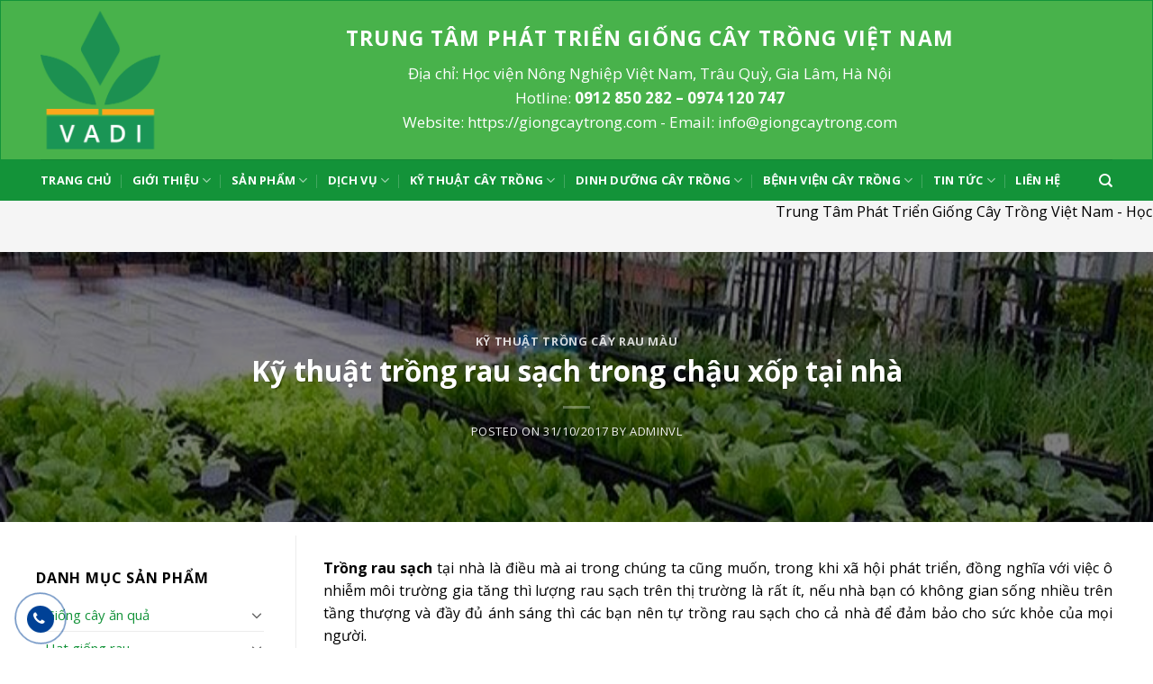

--- FILE ---
content_type: text/html; charset=UTF-8
request_url: https://giongcaytrong.com/ky-thuat-trong-rau-sach-trong-chau-xop-tai-nha/
body_size: 27599
content:
<!DOCTYPE html>
<!--[if IE 9 ]> <html lang="vi" class="ie9 loading-site no-js"> <![endif]-->
<!--[if IE 8 ]> <html lang="vi" class="ie8 loading-site no-js"> <![endif]-->
<!--[if (gte IE 9)|!(IE)]><!--><html lang="vi" class="loading-site no-js"> <!--<![endif]-->
<head>
	<meta charset="UTF-8" />
	<link rel="profile" href="https://gmpg.org/xfn/11" />
	<link rel="pingback" href="https://giongcaytrong.com/xmlrpc.php" />

	<script>(function(html){html.className = html.className.replace(/\bno-js\b/,'js')})(document.documentElement);</script>
<title>Kỹ thuật trồng rau sạch trong chậu xốp tại nhà &#8211; Giống cây trồng</title>
<meta name='robots' content='max-image-preview:large, max-snippet:-1, max-video-preview:-1' />
<meta name="viewport" content="width=device-width, initial-scale=1, maximum-scale=1" /><link rel='dns-prefetch' href='//maxcdn.bootstrapcdn.com' />
<link rel='dns-prefetch' href='//fonts.googleapis.com' />
<link rel="alternate" type="application/rss+xml" title="Dòng thông tin Giống cây trồng &raquo;" href="https://giongcaytrong.com/feed/" />
<link rel="alternate" type="application/rss+xml" title="Dòng phản hồi Giống cây trồng &raquo;" href="https://giongcaytrong.com/comments/feed/" />
<link rel="alternate" type="application/rss+xml" title="Giống cây trồng &raquo; Kỹ thuật trồng rau sạch trong chậu xốp tại nhà Dòng phản hồi" href="https://giongcaytrong.com/ky-thuat-trong-rau-sach-trong-chau-xop-tai-nha/feed/" />
<link rel='stylesheet' id='wc-block-vendors-style-css'  href='https://giongcaytrong.com/wp-content/plugins/woocommerce/packages/woocommerce-blocks/build/vendors-style.css' type='text/css' media='all' />
<link rel='stylesheet' id='wc-block-style-css'  href='https://giongcaytrong.com/wp-content/plugins/woocommerce/packages/woocommerce-blocks/build/style.css' type='text/css' media='all' />
<link rel='stylesheet' id='contact-form-7-css'  href='https://giongcaytrong.com/wp-content/plugins/contact-form-7/includes/css/styles.css' type='text/css' media='all' />
<style id='woocommerce-inline-inline-css' type='text/css'>
.woocommerce form .form-row .required { visibility: visible; }
</style>
<link rel='stylesheet' id='awesome-css'  href='https://giongcaytrong.com/wp-content/themes/flatsome-child/font-awesome.min.css' type='text/css' media='all' />
<link rel='stylesheet' id='flatsome-icons-css'  href='https://giongcaytrong.com/wp-content/themes/flatsome/assets/css/fl-icons.css' type='text/css' media='all' />
<link rel='stylesheet' id='flatsome-main-css'  href='https://giongcaytrong.com/wp-content/themes/flatsome/assets/css/flatsome.css' type='text/css' media='all' />
<link rel='stylesheet' id='flatsome-shop-css'  href='https://giongcaytrong.com/wp-content/themes/flatsome/assets/css/flatsome-shop.css' type='text/css' media='all' />
<link rel='stylesheet' id='flatsome-style-css'  href='https://giongcaytrong.com/wp-content/themes/flatsome-child/style.css' type='text/css' media='all' />
<link rel='stylesheet' id='font-awesome-css'  href='https://maxcdn.bootstrapcdn.com/font-awesome/4.6.3/css/font-awesome.min.css' type='text/css' media='all' />
<link rel='stylesheet' id='flatsome-googlefonts-css'  href='//fonts.googleapis.com/css?family=Open+Sans%3Aregular%2C700%2Cregular%2C700%2Cdefault&#038;display=swap&#038;ver=3.9' type='text/css' media='all' />
<script type='text/javascript' src='https://giongcaytrong.com/wp-includes/js/jquery/jquery.min.js' id='jquery-core-js'></script>
<link rel="https://api.w.org/" href="https://giongcaytrong.com/wp-json/" /><link rel="alternate" type="application/json" href="https://giongcaytrong.com/wp-json/wp/v2/posts/8694" /><link rel="EditURI" type="application/rsd+xml" title="RSD" href="https://giongcaytrong.com/xmlrpc.php?rsd" />
<link rel="wlwmanifest" type="application/wlwmanifest+xml" href="https://giongcaytrong.com/wp-includes/wlwmanifest.xml" /> 
<meta name="generator" content="WordPress 5.7.14" />
<meta name="generator" content="WooCommerce 4.8.3" />
<link rel="canonical" href="https://giongcaytrong.com/ky-thuat-trong-rau-sach-trong-chau-xop-tai-nha/" />
<link rel='shortlink' href='https://giongcaytrong.com/?p=8694' />
<link rel="alternate" type="application/json+oembed" href="https://giongcaytrong.com/wp-json/oembed/1.0/embed?url=https%3A%2F%2Fgiongcaytrong.com%2Fky-thuat-trong-rau-sach-trong-chau-xop-tai-nha%2F" />
<link rel="alternate" type="text/xml+oembed" href="https://giongcaytrong.com/wp-json/oembed/1.0/embed?url=https%3A%2F%2Fgiongcaytrong.com%2Fky-thuat-trong-rau-sach-trong-chau-xop-tai-nha%2F&#038;format=xml" />
<style>.bg{opacity: 0; transition: opacity 1s; -webkit-transition: opacity 1s;} .bg-loaded{opacity: 1;}</style><!--[if IE]><link rel="stylesheet" type="text/css" href="https://giongcaytrong.com/wp-content/themes/flatsome/assets/css/ie-fallback.css"><script src="//cdnjs.cloudflare.com/ajax/libs/html5shiv/3.6.1/html5shiv.js"></script><script>var head = document.getElementsByTagName('head')[0],style = document.createElement('style');style.type = 'text/css';style.styleSheet.cssText = ':before,:after{content:none !important';head.appendChild(style);setTimeout(function(){head.removeChild(style);}, 0);</script><script src="https://giongcaytrong.com/wp-content/themes/flatsome/assets/libs/ie-flexibility.js"></script><![endif]--><script type="text/javascript">
jQuery(document).ready(function($){
$(".moremenu").click(function(){
$(".hienthi1").toggle();
$(".humenide").addClass("hienthi");
 });
});
</script>

<!-- Global site tag (gtag.js) - Google Analytics -->
<script async src="https://www.googletagmanager.com/gtag/js?id=UA-98492789-25"></script>
<script>
  window.dataLayer = window.dataLayer || [];
  function gtag(){dataLayer.push(arguments);}
  gtag('js', new Date());

  gtag('config', 'UA-98492789-25');
</script>
	<noscript><style>.woocommerce-product-gallery{ opacity: 1 !important; }</style></noscript>
	<meta name="description" content="Trồng rau sạch tại nhà là điều mà ai trong chúng ta cũng muốn, trong khi xã hội phát triển, đồng nghĩa với việc ô nhiễm môi trường gia tăng thì lượng rau sạch t">
<meta property="og:title" content="Kỹ thuật trồng rau sạch trong chậu xốp tại nhà &#8211; Giống cây trồng">
<meta property="og:type" content="article">
<meta property="og:image" content="https://giongcaytrong.com/wp-content/uploads/2017/10/trong-rau-sach.png">
<meta property="og:image:width" content="687">
<meta property="og:image:height" content="426">
<meta property="og:description" content="Trồng rau sạch tại nhà là điều mà ai trong chúng ta cũng muốn, trong khi xã hội phát triển, đồng nghĩa với việc ô nhiễm môi trường gia tăng thì lượng rau sạch t">
<meta property="og:url" content="https://giongcaytrong.com/ky-thuat-trong-rau-sach-trong-chau-xop-tai-nha/">
<meta property="og:locale" content="vi">
<meta property="og:site_name" content="Giống cây trồng">
<meta property="article:published_time" content="2017-10-30T17:37:19+00:00">
<meta property="article:modified_time" content="2017-12-14T15:33:50+00:00">
<meta property="og:updated_time" content="2017-12-14T15:33:50+00:00">
<meta property="article:section" content="Kỹ thuật trồng cây rau màu">
<meta property="article:author" content="adminvl">
<meta name="twitter:card" content="summary_large_image">
<meta name="twitter:image" content="https://giongcaytrong.com/wp-content/uploads/2017/10/trong-rau-sach.png">
<!-- Google Tag Manager -->
<script>(function(w,d,s,l,i){w[l]=w[l]||[];w[l].push({'gtm.start':
new Date().getTime(),event:'gtm.js'});var f=d.getElementsByTagName(s)[0],
j=d.createElement(s),dl=l!='dataLayer'?'&l='+l:'';j.async=true;j.src=
'https://www.googletagmanager.com/gtm.js?id='+i+dl;f.parentNode.insertBefore(j,f);
})(window,document,'script','dataLayer','GTM-KMHPP8R');</script>
<!-- End Google Tag Manager --><link rel="icon" href="https://giongcaytrong.com/wp-content/uploads/2017/10/logo-giongcaytrong-1-100x100.png" sizes="32x32" />
<link rel="icon" href="https://giongcaytrong.com/wp-content/uploads/2017/10/logo-giongcaytrong-1.png" sizes="192x192" />
<link rel="apple-touch-icon" href="https://giongcaytrong.com/wp-content/uploads/2017/10/logo-giongcaytrong-1.png" />
<meta name="msapplication-TileImage" content="https://giongcaytrong.com/wp-content/uploads/2017/10/logo-giongcaytrong-1.png" />
<style id="custom-css" type="text/css">:root {--primary-color: #11519B;}html{background-color:#FFFFFF!important;}.full-width .ubermenu-nav, .container, .row{max-width: 1220px}.row.row-collapse{max-width: 1190px}.row.row-small{max-width: 1212.5px}.row.row-large{max-width: 1250px}.sticky-add-to-cart--active, #wrapper,#main,#main.dark{background-color: #F5F5F5}.header-main{height: 178px}#logo img{max-height: 178px}#logo{width:133px;}.header-bottom{min-height: 33px}.header-top{min-height: 30px}.transparent .header-main{height: 265px}.transparent #logo img{max-height: 265px}.has-transparent + .page-title:first-of-type,.has-transparent + #main > .page-title,.has-transparent + #main > div > .page-title,.has-transparent + #main .page-header-wrapper:first-of-type .page-title{padding-top: 315px;}.transparent .header-wrapper{background-color: #000000!important;}.transparent .top-divider{display: none;}.header.show-on-scroll,.stuck .header-main{height:70px!important}.stuck #logo img{max-height: 70px!important}.search-form{ width: 71%;}.header-bg-color, .header-wrapper {background-color: #FFFFFF}.header-bottom {background-color: #139339}.stuck .header-main .nav > li > a{line-height: 50px }.header-bottom-nav > li > a{line-height: 25px }@media (max-width: 549px) {.header-main{height: 72px}#logo img{max-height: 72px}}.main-menu-overlay{background-color: #FFFFFF}.nav-dropdown-has-arrow.nav-dropdown-has-border li.has-dropdown:before{border-bottom-color: #FFFFFF;}.nav .nav-dropdown{border-color: #FFFFFF }.nav-dropdown{border-radius:3px}.nav-dropdown{font-size:100%}.nav-dropdown-has-arrow li.has-dropdown:after{border-bottom-color: #139339;}.nav .nav-dropdown{background-color: #139339}.header-top{background-color:#F7F7F7!important;}/* Color */.accordion-title.active, .has-icon-bg .icon .icon-inner,.logo a, .primary.is-underline, .primary.is-link, .badge-outline .badge-inner, .nav-outline > li.active> a,.nav-outline >li.active > a, .cart-icon strong,[data-color='primary'], .is-outline.primary{color: #11519B;}/* Color !important */[data-text-color="primary"]{color: #11519B!important;}/* Background Color */[data-text-bg="primary"]{background-color: #11519B;}/* Background */.scroll-to-bullets a,.featured-title, .label-new.menu-item > a:after, .nav-pagination > li > .current,.nav-pagination > li > span:hover,.nav-pagination > li > a:hover,.has-hover:hover .badge-outline .badge-inner,button[type="submit"], .button.wc-forward:not(.checkout):not(.checkout-button), .button.submit-button, .button.primary:not(.is-outline),.featured-table .title,.is-outline:hover, .has-icon:hover .icon-label,.nav-dropdown-bold .nav-column li > a:hover, .nav-dropdown.nav-dropdown-bold > li > a:hover, .nav-dropdown-bold.dark .nav-column li > a:hover, .nav-dropdown.nav-dropdown-bold.dark > li > a:hover, .is-outline:hover, .tagcloud a:hover,.grid-tools a, input[type='submit']:not(.is-form), .box-badge:hover .box-text, input.button.alt,.nav-box > li > a:hover,.nav-box > li.active > a,.nav-pills > li.active > a ,.current-dropdown .cart-icon strong, .cart-icon:hover strong, .nav-line-bottom > li > a:before, .nav-line-grow > li > a:before, .nav-line > li > a:before,.banner, .header-top, .slider-nav-circle .flickity-prev-next-button:hover svg, .slider-nav-circle .flickity-prev-next-button:hover .arrow, .primary.is-outline:hover, .button.primary:not(.is-outline), input[type='submit'].primary, input[type='submit'].primary, input[type='reset'].button, input[type='button'].primary, .badge-inner{background-color: #11519B;}/* Border */.nav-vertical.nav-tabs > li.active > a,.scroll-to-bullets a.active,.nav-pagination > li > .current,.nav-pagination > li > span:hover,.nav-pagination > li > a:hover,.has-hover:hover .badge-outline .badge-inner,.accordion-title.active,.featured-table,.is-outline:hover, .tagcloud a:hover,blockquote, .has-border, .cart-icon strong:after,.cart-icon strong,.blockUI:before, .processing:before,.loading-spin, .slider-nav-circle .flickity-prev-next-button:hover svg, .slider-nav-circle .flickity-prev-next-button:hover .arrow, .primary.is-outline:hover{border-color: #11519B}.nav-tabs > li.active > a{border-top-color: #11519B}.widget_shopping_cart_content .blockUI.blockOverlay:before { border-left-color: #11519B }.woocommerce-checkout-review-order .blockUI.blockOverlay:before { border-left-color: #11519B }/* Fill */.slider .flickity-prev-next-button:hover svg,.slider .flickity-prev-next-button:hover .arrow{fill: #11519B;}/* Background Color */[data-icon-label]:after, .secondary.is-underline:hover,.secondary.is-outline:hover,.icon-label,.button.secondary:not(.is-outline),.button.alt:not(.is-outline), .badge-inner.on-sale, .button.checkout, .single_add_to_cart_button, .current .breadcrumb-step{ background-color:#007784; }[data-text-bg="secondary"]{background-color: #007784;}/* Color */.secondary.is-underline,.secondary.is-link, .secondary.is-outline,.stars a.active, .star-rating:before, .woocommerce-page .star-rating:before,.star-rating span:before, .color-secondary{color: #007784}/* Color !important */[data-text-color="secondary"]{color: #007784!important;}/* Border */.secondary.is-outline:hover{border-color:#007784}body{font-size: 100%;}body{font-family:"Open Sans", sans-serif}body{font-weight: 0}body{color: #000000}.nav > li > a {font-family:"Open Sans", sans-serif;}.mobile-sidebar-levels-2 .nav > li > ul > li > a {font-family:"Open Sans", sans-serif;}.nav > li > a {font-weight: 700;}.mobile-sidebar-levels-2 .nav > li > ul > li > a {font-weight: 700;}h1,h2,h3,h4,h5,h6,.heading-font, .off-canvas-center .nav-sidebar.nav-vertical > li > a{font-family: "Open Sans", sans-serif;}h1,h2,h3,h4,h5,h6,.heading-font,.banner h1,.banner h2{font-weight: 700;}h1,h2,h3,h4,h5,h6,.heading-font{color: #139339;}.alt-font{font-family: "Open Sans", sans-serif;}.header:not(.transparent) .header-bottom-nav.nav > li > a{color: #FFFFFF;}.header:not(.transparent) .header-bottom-nav.nav > li > a:hover,.header:not(.transparent) .header-bottom-nav.nav > li.active > a,.header:not(.transparent) .header-bottom-nav.nav > li.current > a,.header:not(.transparent) .header-bottom-nav.nav > li > a.active,.header:not(.transparent) .header-bottom-nav.nav > li > a.current{color: #FFFFFF;}.header-bottom-nav.nav-line-bottom > li > a:before,.header-bottom-nav.nav-line-grow > li > a:before,.header-bottom-nav.nav-line > li > a:before,.header-bottom-nav.nav-box > li > a:hover,.header-bottom-nav.nav-box > li.active > a,.header-bottom-nav.nav-pills > li > a:hover,.header-bottom-nav.nav-pills > li.active > a{color:#FFF!important;background-color: #FFFFFF;}a{color: #139339;}.current .breadcrumb-step, [data-icon-label]:after, .button#place_order,.button.checkout,.checkout-button,.single_add_to_cart_button.button{background-color: #139339!important }@media screen and (min-width: 550px){.products .box-vertical .box-image{min-width: 247px!important;width: 247px!important;}}/* Custom CSS */label.nz-menu, #nz-tog, #nz-tog2, #nz-tog3{display: none;}p.xemthem {margin: -15px 0 0;}/* Custom CSS Mobile */@media (max-width: 549px){.dmspnho {display: none;}label.nz-menu {top: 0;display: block;cursor: pointer;position: absolute;right: 0;margin: 0;padding: 3px 3px 3px 10px;border: 1px solid #ddd;border-radius: 0;}#nz-tog, #nz-tog2, #nz-tog3, .dmspnho {display: none;}#nz-tog:checked ~ p ~ .dmspnho, #nz-tog2:checked ~ p ~ .dmspnho, #nz-tog3:checked ~ p ~ .dmspnho {display: block;position: absolute;right: 0;top: 30px;z-index: 99999;background: #fff;width: 200px;border: 1px solid #ddd;padding: 10px 0;text-align: center;}#nz-tog:checked + p + .dmspnho li, #nz-tog2:checked + p + .dmspnho li, #nz-tog3:checked + p + .dmspnho li {display: block;border: 0;padding: 5px;}.section-title-container {margin: 20px 0 10px;}}.label-new.menu-item > a:after{content:"New";}.label-hot.menu-item > a:after{content:"Hot";}.label-sale.menu-item > a:after{content:"Sale";}.label-popular.menu-item > a:after{content:"Popular";}</style></head>

<body data-rsssl=1 class="post-template-default single single-post postid-8694 single-format-standard theme-flatsome woocommerce-no-js lightbox nav-dropdown-has-arrow nav-dropdown-has-shadow nav-dropdown-has-border">

<!-- Google Tag Manager (noscript) -->
<noscript><iframe src="https://www.googletagmanager.com/ns.html?id=GTM-KMHPP8R"
height="0" width="0" style="display:none;visibility:hidden"></iframe></noscript>
<!-- End Google Tag Manager (noscript) -->
<a class="skip-link screen-reader-text" href="#main">Skip to content</a>

<div id="wrapper">

	
	<header id="header" class="header has-sticky sticky-jump">
		<div class="header-wrapper">
			<div id="masthead" class="header-main hide-for-sticky">
      <div class="header-inner flex-row container logo-left" role="navigation">

          <!-- Logo -->
          <div id="logo" class="flex-col logo">
            <!-- Header logo -->
<a href="https://giongcaytrong.com/" title="Giống cây trồng - Đại Học Nông Nghiệp 1" rel="home">
    <img width="133" height="178" src="https://giongcaytrong.com/wp-content/uploads/2017/10/logo-giongcaytrong-1.png" class="header_logo header-logo" alt="Giống cây trồng"/><img  width="133" height="178" src="https://giongcaytrong.com/wp-content/uploads/2017/10/logo-giongcaytrong-1.png" class="header-logo-dark" alt="Giống cây trồng"/></a>
          </div>

          <!-- Mobile Left Elements -->
          <div class="flex-col show-for-medium flex-left">
            <ul class="mobile-nav nav nav-left ">
              <li class="header-block"><div class="header-block-block-1"><div class="row"  id="row-1271362808">


	<div id="col-541279482" class="col block-header show-for-small small-12 large-12"  >
		<div class="col-inner"  >
			
			

<h2 class="uppercase" style="text-align: center;">Trung tâm phát triển giống cây trồng việt nam</h2>
<p style="text-align: center;">Địa chỉ: Học viện Nông Nghiệp Việt Nam, TT Trâu Quỳ, Gia Lâm, Hà Nội<br />Hotline:<strong> <a href="tel:0912 850 282">0912 850 282</a> – <a href="tel:0974 120 747">0974 120 747</a></strong><br />
https://giongcaytrong.com <br />Email: <a href="/cdn-cgi/l/email-protection" class="__cf_email__" data-cfemail="5f363139301f38363031383c3e262b2d303138713c3032">[email&#160;protected]</a></p>

		</div>
			</div>

	

	<div id="col-1992823628" class="col block-header hide-for-small small-12 large-12"  >
		<div class="col-inner"  >
			
			

<h2 class="uppercase" style="text-align: center;">Trung tâm phát triển giống cây trồng việt nam</h2>
<p style="text-align: center;">Địa chỉ: Học viện Nông Nghiệp Việt Nam, Trâu Quỳ, Gia Lâm, Hà Nội</p>
<p style="text-align: center;">Hotline:<strong> <a href="tel:0912850282">0912 850 282</a> – <a href="tel:0974120747">0974 120 747</a></strong></p>
<p style="text-align: center;">Website: https://giongcaytrong.com - Email: <a href="/cdn-cgi/l/email-protection" class="__cf_email__" data-cfemail="4f262129200f28262021282c2e363b3d202128612c2022">[email&#160;protected]</a></p>

		</div>
			</div>

	

</div></div></li>            </ul>
          </div>

          <!-- Left Elements -->
          <div class="flex-col hide-for-medium flex-left
            flex-grow">
            <ul class="header-nav header-nav-main nav nav-left  nav-uppercase" >
              <li class="header-block"><div class="header-block-block-1"><div class="row"  id="row-404246145">


	<div id="col-1743017583" class="col block-header show-for-small small-12 large-12"  >
		<div class="col-inner"  >
			
			

<h2 class="uppercase" style="text-align: center;">Trung tâm phát triển giống cây trồng việt nam</h2>
<p style="text-align: center;">Địa chỉ: Học viện Nông Nghiệp Việt Nam, TT Trâu Quỳ, Gia Lâm, Hà Nội<br />Hotline:<strong> <a href="tel:0912 850 282">0912 850 282</a> – <a href="tel:0974 120 747">0974 120 747</a></strong><br />
https://giongcaytrong.com <br />Email: <a href="/cdn-cgi/l/email-protection" class="__cf_email__" data-cfemail="6c05020a032c0b0503020b0f0d15181e03020b420f0301">[email&#160;protected]</a></p>

		</div>
			</div>

	

	<div id="col-244340317" class="col block-header hide-for-small small-12 large-12"  >
		<div class="col-inner"  >
			
			

<h2 class="uppercase" style="text-align: center;">Trung tâm phát triển giống cây trồng việt nam</h2>
<p style="text-align: center;">Địa chỉ: Học viện Nông Nghiệp Việt Nam, Trâu Quỳ, Gia Lâm, Hà Nội</p>
<p style="text-align: center;">Hotline:<strong> <a href="tel:0912850282">0912 850 282</a> – <a href="tel:0974120747">0974 120 747</a></strong></p>
<p style="text-align: center;">Website: https://giongcaytrong.com - Email: <a href="/cdn-cgi/l/email-protection" class="__cf_email__" data-cfemail="95fcfbf3fad5f2fcfafbf2f6f4ece1e7fafbf2bbf6faf8">[email&#160;protected]</a></p>

		</div>
			</div>

	

</div></div></li>            </ul>
          </div>

          <!-- Right Elements -->
          <div class="flex-col hide-for-medium flex-right">
            <ul class="header-nav header-nav-main nav nav-right  nav-uppercase">
                          </ul>
          </div>

          <!-- Mobile Right Elements -->
          <div class="flex-col show-for-medium flex-right">
            <ul class="mobile-nav nav nav-right ">
                          </ul>
          </div>

      </div>
     
            <div class="container"><div class="top-divider full-width"></div></div>
      </div><div id="wide-nav" class="header-bottom wide-nav nav-dark">
    <div class="flex-row container">

                        <div class="flex-col hide-for-medium flex-left">
                <ul class="nav header-nav header-bottom-nav nav-left  nav-divided nav-uppercase">
                    <li id="menu-item-8251" class="menu-item menu-item-type-post_type menu-item-object-page menu-item-home menu-item-8251 menu-item-design-default"><a href="https://giongcaytrong.com/" class="nav-top-link">Trang chủ</a></li>
<li id="menu-item-1106" class="menu-item menu-item-type-post_type menu-item-object-page menu-item-has-children menu-item-1106 menu-item-design-default has-dropdown"><a href="https://giongcaytrong.com/gioi-thieu/" class="nav-top-link">Giới thiệu<i class="icon-angle-down" ></i></a>
<ul class="sub-menu nav-dropdown nav-dropdown-simple dark">
	<li id="menu-item-7586" class="menu-item menu-item-type-post_type menu-item-object-page menu-item-7586"><a href="https://giongcaytrong.com/gioi-thieu/">Giới thiệu chung</a></li>
	<li id="menu-item-2981" class="menu-item menu-item-type-post_type menu-item-object-page menu-item-2981"><a href="https://giongcaytrong.com/thu-vien-anh/">Thư viện ảnh</a></li>
</ul>
</li>
<li id="menu-item-1125" class="menu-item menu-item-type-custom menu-item-object-custom menu-item-has-children menu-item-1125 menu-item-design-default has-dropdown"><a href="#" class="nav-top-link">Sản phẩm<i class="icon-angle-down" ></i></a>
<ul class="sub-menu nav-dropdown nav-dropdown-simple dark">
	<li id="menu-item-1130" class="menu-item menu-item-type-custom menu-item-object-custom menu-item-has-children menu-item-1130 nav-dropdown-col"><a href="#">Nhóm 1</a>
	<ul class="sub-menu nav-column nav-dropdown-simple dark">
		<li id="menu-item-7252" class="menu-item menu-item-type-taxonomy menu-item-object-product_cat menu-item-7252"><a href="https://giongcaytrong.com/danh-muc/cay-an-qua/">Cây ăn quả</a></li>
		<li id="menu-item-7247" class="menu-item menu-item-type-taxonomy menu-item-object-product_cat menu-item-7247"><a href="https://giongcaytrong.com/danh-muc/hat-giong-rau/">Hạt giống rau</a></li>
		<li id="menu-item-7250" class="menu-item menu-item-type-taxonomy menu-item-object-product_cat menu-item-7250"><a href="https://giongcaytrong.com/danh-muc/giong-cay-luong-thuc-thuc-pham/">Giống cây lương thực</a></li>
		<li id="menu-item-7253" class="menu-item menu-item-type-taxonomy menu-item-object-product_cat menu-item-7253"><a href="https://giongcaytrong.com/danh-muc/giong-co-chan-nuoi/">Giống cỏ chăn nuôi</a></li>
	</ul>
</li>
	<li id="menu-item-1131" class="menu-item menu-item-type-custom menu-item-object-custom menu-item-has-children menu-item-1131 nav-dropdown-col"><a href="#">Nhóm 2</a>
	<ul class="sub-menu nav-column nav-dropdown-simple dark">
		<li id="menu-item-7251" class="menu-item menu-item-type-taxonomy menu-item-object-product_cat menu-item-7251"><a href="https://giongcaytrong.com/danh-muc/hoa-cay-canh/">Hoa &#8211; Cây cảnh</a></li>
		<li id="menu-item-7259" class="menu-item menu-item-type-taxonomy menu-item-object-product_cat menu-item-7259"><a href="https://giongcaytrong.com/danh-muc/giong-cay-duoc-lieu/">Giống cây dược liệu</a></li>
		<li id="menu-item-7248" class="menu-item menu-item-type-taxonomy menu-item-object-product_cat menu-item-7248"><a href="https://giongcaytrong.com/danh-muc/cay-cong-trinh-cay-bong-mat/">Cây công trình</a></li>
		<li id="menu-item-7249" class="menu-item menu-item-type-taxonomy menu-item-object-product_cat menu-item-7249"><a href="https://giongcaytrong.com/danh-muc/cay-noi-that-van-phong/">Cây nội thất &#8211; văn phòng</a></li>
	</ul>
</li>
	<li id="menu-item-1132" class="menu-item menu-item-type-custom menu-item-object-custom menu-item-has-children menu-item-1132 nav-dropdown-col"><a href="#">Nhóm 3</a>
	<ul class="sub-menu nav-column nav-dropdown-simple dark">
		<li id="menu-item-7260" class="menu-item menu-item-type-taxonomy menu-item-object-product_cat menu-item-7260"><a href="https://giongcaytrong.com/danh-muc/giong-cay-lay-go/">Giống cây lấy gỗ</a></li>
		<li id="menu-item-7258" class="menu-item menu-item-type-taxonomy menu-item-object-product_cat menu-item-7258"><a href="https://giongcaytrong.com/danh-muc/vat-tu-nong-nghiep/">Vật tư nông nghiệp</a></li>
		<li id="menu-item-7257" class="menu-item menu-item-type-taxonomy menu-item-object-product_cat menu-item-7257"><a href="https://giongcaytrong.com/danh-muc/nong-san-sach/">Nông sản sạch</a></li>
		<li id="menu-item-7254" class="menu-item menu-item-type-taxonomy menu-item-object-product_cat menu-item-7254"><a href="https://giongcaytrong.com/danh-muc/giong-nam-an/">Giống nấm ăn</a></li>
	</ul>
</li>
</ul>
</li>
<li id="menu-item-3623" class="menu-item menu-item-type-post_type menu-item-object-page menu-item-has-children menu-item-3623 menu-item-design-default has-dropdown"><a href="https://giongcaytrong.com/dich-vu/" class="nav-top-link">Dịch vụ<i class="icon-angle-down" ></i></a>
<ul class="sub-menu nav-dropdown nav-dropdown-simple dark">
	<li id="menu-item-3620" class="menu-item menu-item-type-post_type menu-item-object-page menu-item-3620"><a href="https://giongcaytrong.com/tu-van-su-dung-tai-nguyen-dat/">Tư vấn sử dụng tài nguyên đất</a></li>
	<li id="menu-item-3619" class="menu-item menu-item-type-post_type menu-item-object-page menu-item-3619"><a href="https://giongcaytrong.com/tu-van-cay-trong-va-dinh-duong-cay-trong/">Tư vấn cây trồng  và dinh dưỡng cây trồng</a></li>
	<li id="menu-item-3618" class="menu-item menu-item-type-post_type menu-item-object-page menu-item-3618"><a href="https://giongcaytrong.com/tu-van-chon-tao-giong-cay-trong/">Tư vấn chọn tạo giống cây trồng</a></li>
	<li id="menu-item-3617" class="menu-item menu-item-type-post_type menu-item-object-page menu-item-3617"><a href="https://giongcaytrong.com/nghien-cuu-phat-trien-giong-cay-trong-moi/">Nghiên cứu phát triển giống cây trồng mới</a></li>
	<li id="menu-item-3609" class="menu-item menu-item-type-post_type menu-item-object-page menu-item-3609"><a href="https://giongcaytrong.com/kinh-doanh-xnk-nong-san/">Kinh doanh XNK nông sản</a></li>
	<li id="menu-item-3616" class="menu-item menu-item-type-post_type menu-item-object-page menu-item-3616"><a href="https://giongcaytrong.com/tu-van-canh-tac-nong-nghiep-ben-vung-nong-nghiep-huu-co-nong-nghiep-cong-nghe-cao/">Tư vấn nông nghiệp bền vững, nông nghiệp công nghệ cao</a></li>
	<li id="menu-item-3615" class="menu-item menu-item-type-post_type menu-item-object-page menu-item-3615"><a href="https://giongcaytrong.com/tu-van-mo-hinh-trang-trai-tong-hop-vac-trang-trai-sinh-thai/">Tư vấn mô hình trang trại tổng hợp VAC, trang trại sinh thái</a></li>
	<li id="menu-item-3614" class="menu-item menu-item-type-post_type menu-item-object-page menu-item-3614"><a href="https://giongcaytrong.com/tu-van-thi-truong-nong-san/">Tư vấn thị trường nông sản</a></li>
	<li id="menu-item-3613" class="menu-item menu-item-type-post_type menu-item-object-page menu-item-3613"><a href="https://giongcaytrong.com/tu-van-va-thi-cong-du-an-cay-cong-trinh-cong-vien-cay-xanh/">Tư vấn và thi công dự án cây công trình, công viên cây xanh</a></li>
	<li id="menu-item-3610" class="menu-item menu-item-type-post_type menu-item-object-page menu-item-3610"><a href="https://giongcaytrong.com/dai-ly-thu-mua-ky-gui-nong-san/">Đại lý thu mua, ký gửi nông sản</a></li>
	<li id="menu-item-3611" class="menu-item menu-item-type-post_type menu-item-object-page menu-item-3611"><a href="https://giongcaytrong.com/dich-vu-cham-soc-hoa-cay-canh-cay-xanh-van-phong/">Dịch vụ chăm sóc hoa-cây cảnh, cây xanh văn phòng</a></li>
	<li id="menu-item-3612" class="menu-item menu-item-type-post_type menu-item-object-page menu-item-3612"><a href="https://giongcaytrong.com/tu-van-thiet-ke-va-thi-cong-san-vuon-tieu-canh/">Tư vấn, thiết kế và thi công sân vườn, tiểu cảnh</a></li>
</ul>
</li>
<li id="menu-item-1186" class="menu-item menu-item-type-taxonomy menu-item-object-category current-post-ancestor menu-item-has-children menu-item-1186 menu-item-design-default has-dropdown"><a href="https://giongcaytrong.com/category/ky%cc%83-thua%cc%a3t-trong-cay-va-cham-soc/" class="nav-top-link">Kỹ thuật cây trồng<i class="icon-angle-down" ></i></a>
<ul class="sub-menu nav-dropdown nav-dropdown-simple dark">
	<li id="menu-item-3574" class="menu-item menu-item-type-taxonomy menu-item-object-category menu-item-3574"><a href="https://giongcaytrong.com/category/ky%cc%83-thua%cc%a3t-trong-cay-va-cham-soc/ky-thuat-trong-cay-an-qua/">Kỹ thuật trồng cây ăn quả</a></li>
	<li id="menu-item-3575" class="menu-item menu-item-type-taxonomy menu-item-object-category menu-item-3575"><a href="https://giongcaytrong.com/category/ky%cc%83-thua%cc%a3t-trong-cay-va-cham-soc/ky-thuat-trong-cay-duoc-lieu/">Kỹ thuật trồng cây dược liệu</a></li>
	<li id="menu-item-3576" class="menu-item menu-item-type-taxonomy menu-item-object-category menu-item-3576"><a href="https://giongcaytrong.com/category/ky%cc%83-thua%cc%a3t-trong-cay-va-cham-soc/ky-thuat-trong-cay-lay-go/">Kỹ thuật trồng cây lấy gỗ</a></li>
	<li id="menu-item-3577" class="menu-item menu-item-type-taxonomy menu-item-object-category menu-item-3577"><a href="https://giongcaytrong.com/category/ky%cc%83-thua%cc%a3t-trong-cay-va-cham-soc/ky-thuat-trong-cay-luong-thuc-thuc-pham/">Kỹ thuật trồng cây lương thực</a></li>
	<li id="menu-item-3578" class="menu-item menu-item-type-taxonomy menu-item-object-category current-post-ancestor current-menu-parent current-post-parent menu-item-3578 active"><a href="https://giongcaytrong.com/category/ky%cc%83-thua%cc%a3t-trong-cay-va-cham-soc/ky-thuat-trong-cay-rau-mau/">Kỹ thuật trồng cây rau màu</a></li>
	<li id="menu-item-3579" class="menu-item menu-item-type-taxonomy menu-item-object-category menu-item-3579"><a href="https://giongcaytrong.com/category/ky%cc%83-thua%cc%a3t-trong-cay-va-cham-soc/ky-thuat-trong-co-chan-nuoi/">Kỹ thuật trồng cỏ chăn nuôi</a></li>
	<li id="menu-item-3580" class="menu-item menu-item-type-taxonomy menu-item-object-category menu-item-3580"><a href="https://giongcaytrong.com/category/ky%cc%83-thua%cc%a3t-trong-cay-va-cham-soc/ky-thuat-trong-hoa-cay-canh/">Kỹ thuật trồng hoa &#8211; cây cảnh</a></li>
	<li id="menu-item-3581" class="menu-item menu-item-type-taxonomy menu-item-object-category menu-item-3581"><a href="https://giongcaytrong.com/category/ky%cc%83-thua%cc%a3t-trong-cay-va-cham-soc/ky-thuat-trong-nam/">Kỹ thuật trồng nấm</a></li>
</ul>
</li>
<li id="menu-item-7585" class="menu-item menu-item-type-taxonomy menu-item-object-category menu-item-has-children menu-item-7585 menu-item-design-default has-dropdown"><a href="https://giongcaytrong.com/category/dinh-duong-cay-trong/" class="nav-top-link">Dinh dưỡng cây trồng<i class="icon-angle-down" ></i></a>
<ul class="sub-menu nav-dropdown nav-dropdown-simple dark">
	<li id="menu-item-8043" class="menu-item menu-item-type-taxonomy menu-item-object-category menu-item-8043"><a href="https://giongcaytrong.com/category/dinh-duong-cay-trong/dinh-duong-cho-cay-co-mui/">Dinh dưỡng cho cây có múi</a></li>
	<li id="menu-item-8044" class="menu-item menu-item-type-taxonomy menu-item-object-category menu-item-8044"><a href="https://giongcaytrong.com/category/dinh-duong-cay-trong/dinh-duong-cho-cay-luong-thuc/">Dinh dưỡng cho cây lương thực</a></li>
	<li id="menu-item-8045" class="menu-item menu-item-type-taxonomy menu-item-object-category menu-item-8045"><a href="https://giongcaytrong.com/category/dinh-duong-cay-trong/dinh-duong-cho-cay-trong-khac/">Dinh dưỡng cho cây trồng khác</a></li>
</ul>
</li>
<li id="menu-item-1187" class="menu-item menu-item-type-taxonomy menu-item-object-category menu-item-has-children menu-item-1187 menu-item-design-default has-dropdown"><a href="https://giongcaytrong.com/category/be%cc%a3nh-vie%cc%a3n-cay-trong/" class="nav-top-link">Bệnh viện cây trồng<i class="icon-angle-down" ></i></a>
<ul class="sub-menu nav-dropdown nav-dropdown-simple dark">
	<li id="menu-item-3569" class="menu-item menu-item-type-taxonomy menu-item-object-category menu-item-3569"><a href="https://giongcaytrong.com/category/be%cc%a3nh-vie%cc%a3n-cay-trong/benh-hai-cay-an-qua/">Bệnh hại cây ăn quả</a></li>
	<li id="menu-item-3570" class="menu-item menu-item-type-taxonomy menu-item-object-category menu-item-3570"><a href="https://giongcaytrong.com/category/be%cc%a3nh-vie%cc%a3n-cay-trong/benh-hai-cay-lay-go/">Bệnh hại cây lấy gỗ</a></li>
	<li id="menu-item-3571" class="menu-item menu-item-type-taxonomy menu-item-object-category menu-item-3571"><a href="https://giongcaytrong.com/category/be%cc%a3nh-vie%cc%a3n-cay-trong/benh-hai-cay-luong-thuc-thuc-pham/">Bệnh hại cây lương thực</a></li>
	<li id="menu-item-3572" class="menu-item menu-item-type-taxonomy menu-item-object-category menu-item-3572"><a href="https://giongcaytrong.com/category/be%cc%a3nh-vie%cc%a3n-cay-trong/benh-hai-cay-rau-mau/">Bệnh hại cây rau màu</a></li>
	<li id="menu-item-3573" class="menu-item menu-item-type-taxonomy menu-item-object-category menu-item-3573"><a href="https://giongcaytrong.com/category/be%cc%a3nh-vie%cc%a3n-cay-trong/benh-hai-hoa-cay-canh/">Bệnh hại hoa &#8211; cây cảnh</a></li>
</ul>
</li>
<li id="menu-item-1109" class="menu-item menu-item-type-taxonomy menu-item-object-category menu-item-has-children menu-item-1109 menu-item-design-default has-dropdown"><a href="https://giongcaytrong.com/category/tin-tuc/" class="nav-top-link">Tin tức<i class="icon-angle-down" ></i></a>
<ul class="sub-menu nav-dropdown nav-dropdown-simple dark">
	<li id="menu-item-3582" class="menu-item menu-item-type-taxonomy menu-item-object-category menu-item-3582"><a href="https://giongcaytrong.com/category/tin-tuc/ban-tin-nong-nghiep/">Bản tin nông nghiệp</a></li>
	<li id="menu-item-3583" class="menu-item menu-item-type-taxonomy menu-item-object-category menu-item-3583"><a href="https://giongcaytrong.com/category/tin-tuc/cam-nang-nha-nong/">Cẩm nang nhà nông</a></li>
	<li id="menu-item-3584" class="menu-item menu-item-type-taxonomy menu-item-object-category menu-item-3584"><a href="https://giongcaytrong.com/category/tin-tuc/guong-sang-dien-hinh/">Gương sáng điển hình</a></li>
</ul>
</li>
<li id="menu-item-1107" class="menu-item menu-item-type-post_type menu-item-object-page menu-item-1107 menu-item-design-default"><a href="https://giongcaytrong.com/lien-he/" class="nav-top-link">Liên hệ</a></li>
                </ul>
            </div>
            
            
                        <div class="flex-col hide-for-medium flex-right flex-grow">
              <ul class="nav header-nav header-bottom-nav nav-right  nav-divided nav-uppercase">
                   <li class="header-search header-search-dropdown has-icon has-dropdown menu-item-has-children">
		<a href="#" aria-label="Tìm kiếm" class="is-small"><i class="icon-search" ></i></a>
		<ul class="nav-dropdown nav-dropdown-simple dark">
	 	<li class="header-search-form search-form html relative has-icon">
	<div class="header-search-form-wrapper">
		<div class="searchform-wrapper ux-search-box relative is-normal"><form role="search" method="get" class="searchform" action="https://giongcaytrong.com/">
	<div class="flex-row relative">
						<div class="flex-col flex-grow">
			<label class="screen-reader-text" for="woocommerce-product-search-field-0">Tìm kiếm:</label>
			<input type="search" id="woocommerce-product-search-field-0" class="search-field mb-0" placeholder="Nhập sản phẩm cần tìm " value="" name="s" />
			<input type="hidden" name="post_type" value="product" />
					</div>
		<div class="flex-col">
			<button type="submit" value="Tìm kiếm" class="ux-search-submit submit-button secondary button icon mb-0" aria-label="Submit">
				<i class="icon-search" ></i>			</button>
		</div>
	</div>
	<div class="live-search-results text-left z-top"></div>
</form>
</div>	</div>
</li>	</ul>
</li>
              </ul>
            </div>
            
                          <div class="flex-col show-for-medium flex-grow">
                  <ul class="nav header-bottom-nav nav-center mobile-nav  nav-divided nav-uppercase">
                      <li class="nav-icon has-icon">
  		<a href="#" data-open="#main-menu" data-pos="right" data-bg="main-menu-overlay" data-color="" class="is-small" aria-label="Menu" aria-controls="main-menu" aria-expanded="false">
		
		  <i class="icon-menu" ></i>
		  <span class="menu-title uppercase hide-for-small">Menu</span>		</a>
	</li><li class="header-search-form search-form html relative has-icon">
	<div class="header-search-form-wrapper">
		<div class="searchform-wrapper ux-search-box relative is-normal"><form role="search" method="get" class="searchform" action="https://giongcaytrong.com/">
	<div class="flex-row relative">
						<div class="flex-col flex-grow">
			<label class="screen-reader-text" for="woocommerce-product-search-field-1">Tìm kiếm:</label>
			<input type="search" id="woocommerce-product-search-field-1" class="search-field mb-0" placeholder="Nhập sản phẩm cần tìm " value="" name="s" />
			<input type="hidden" name="post_type" value="product" />
					</div>
		<div class="flex-col">
			<button type="submit" value="Tìm kiếm" class="ux-search-submit submit-button secondary button icon mb-0" aria-label="Submit">
				<i class="icon-search" ></i>			</button>
		</div>
	</div>
	<div class="live-search-results text-left z-top"></div>
</form>
</div>	</div>
</li><li class="cart-item has-icon has-dropdown">

<a href="https://giongcaytrong.com/gio-hang/" title="Giỏ hàng" class="header-cart-link is-small">



    <i class="icon-shopping-basket"
    data-icon-label="0">
  </i>
  </a>

 <ul class="nav-dropdown nav-dropdown-simple dark">
    <li class="html widget_shopping_cart">
      <div class="widget_shopping_cart_content">
        

	<p class="woocommerce-mini-cart__empty-message">Chưa có sản phẩm trong giỏ hàng.</p>


      </div>
    </li>
     </ul>

</li>
                  </ul>
              </div>
            
    </div>
</div>

<marquee class="headermar" style="color: #000;">Trung Tâm Phát Triển Giống Cây Trồng Việt Nam - Học Viện Nông Nghiệp Việt Nam. ĐT: 0912 850 282.<div class="header21">GIỐNG TỐT CHO MÙA BỘI THU</div> 
</marquee>
<div class="header-bg-container fill"><div class="header-bg-image fill"></div><div class="header-bg-color fill"></div></div>		</div>
	</header>

	  <div class="page-title blog-featured-title featured-title no-overflow">

  	<div class="page-title-bg fill">
  		  		<div class="title-bg fill bg-fill bg-top" style="background-image: url('https://giongcaytrong.com/wp-content/uploads/2017/10/trong-rau-sach.png');" data-parallax-fade="true" data-parallax="-2" data-parallax-background data-parallax-container=".page-title"></div>
  		  		<div class="title-overlay fill" style="background-color: rgba(0,0,0,.5)"></div>
  	</div>

  	<div class="page-title-inner container  flex-row  dark is-large" style="min-height: 300px">
  	 	<div class="flex-col flex-center text-center">
  			<h6 class="entry-category is-xsmall">
	<a href="https://giongcaytrong.com/category/ky%cc%83-thua%cc%a3t-trong-cay-va-cham-soc/ky-thuat-trong-cay-rau-mau/" rel="category tag">Kỹ thuật trồng cây rau màu</a></h6>

<h1 class="entry-title">Kỹ thuật trồng rau sạch trong chậu xốp tại nhà</h1>
<div class="entry-divider is-divider small"></div>

	<div class="entry-meta uppercase is-xsmall">
		<span class="posted-on">Posted on <a href="https://giongcaytrong.com/ky-thuat-trong-rau-sach-trong-chau-xop-tai-nha/" rel="bookmark"><time class="entry-date published" datetime="2017-10-31T00:37:19+07:00">31/10/2017</time><time class="updated" datetime="2017-12-14T22:33:50+07:00">14/12/2017</time></a></span><span class="byline"> by <span class="meta-author vcard"><a class="url fn n" href="https://giongcaytrong.com/author/adminvl/">adminvl</a></span></span>	</div>
  	 	</div>
  	</div>
  </div>

	<main id="main" class="">

<div id="content" class="blog-wrapper blog-single page-wrapper">
	
<div class="row row-large row-divided ">

	<div class="post-sidebar large-3 col">
		<div id="secondary" class="widget-area " role="complementary">
		<aside id="nav_menu-13" class="widget widget_nav_menu"><span class="widget-title "><span>DANH MỤC SẢN PHẨM</span></span><div class="is-divider small"></div><div class="menu-danh-muc-san-pham-container"><ul id="menu-danh-muc-san-pham" class="menu"><li id="menu-item-7235" class="menu-item menu-item-type-taxonomy menu-item-object-product_cat menu-item-has-children menu-item-7235"><a href="https://giongcaytrong.com/danh-muc/cay-an-qua/">Giống cây ăn quả</a>
<ul class="sub-menu">
	<li id="menu-item-7266" class="menu-item menu-item-type-taxonomy menu-item-object-product_cat menu-item-7266"><a href="https://giongcaytrong.com/danh-muc/cay-an-qua/cay-giong/">Cây giống</a></li>
	<li id="menu-item-7265" class="menu-item menu-item-type-taxonomy menu-item-object-product_cat menu-item-7265"><a href="https://giongcaytrong.com/danh-muc/cay-an-qua/cay-choai/">Cây choai</a></li>
	<li id="menu-item-7264" class="menu-item menu-item-type-taxonomy menu-item-object-product_cat menu-item-7264"><a href="https://giongcaytrong.com/danh-muc/cay-an-qua/cay-an-qua-khac/">Cây ăn quả khác</a></li>
	<li id="menu-item-7267" class="menu-item menu-item-type-taxonomy menu-item-object-product_cat menu-item-7267"><a href="https://giongcaytrong.com/danh-muc/cay-an-qua/cay-truong-thanh/">Cây trưởng thành</a></li>
</ul>
</li>
<li id="menu-item-7242" class="menu-item menu-item-type-taxonomy menu-item-object-product_cat menu-item-has-children menu-item-7242"><a href="https://giongcaytrong.com/danh-muc/hat-giong-rau/">Hạt giống rau</a>
<ul class="sub-menu">
	<li id="menu-item-7268" class="menu-item menu-item-type-taxonomy menu-item-object-product_cat menu-item-7268"><a href="https://giongcaytrong.com/danh-muc/hat-giong-rau/hat-giong-rau-an-cu/">Hạt giống rau ăn củ</a></li>
	<li id="menu-item-7269" class="menu-item menu-item-type-taxonomy menu-item-object-product_cat menu-item-7269"><a href="https://giongcaytrong.com/danh-muc/hat-giong-rau/hat-giong-rau-an-la/">Hạt giống rau ăn lá</a></li>
	<li id="menu-item-7270" class="menu-item menu-item-type-taxonomy menu-item-object-product_cat menu-item-7270"><a href="https://giongcaytrong.com/danh-muc/hat-giong-rau/hat-giong-rau-an-qua/">Hạt giống rau ăn quả</a></li>
	<li id="menu-item-7271" class="menu-item menu-item-type-taxonomy menu-item-object-product_cat menu-item-7271"><a href="https://giongcaytrong.com/danh-muc/hat-giong-rau/hat-giong-rau-gia-vi/">Hạt giống rau gia vị</a></li>
	<li id="menu-item-7272" class="menu-item menu-item-type-taxonomy menu-item-object-product_cat menu-item-7272"><a href="https://giongcaytrong.com/danh-muc/hat-giong-rau/hat-giong-rau-mam/">Hạt giống rau mầm</a></li>
	<li id="menu-item-7273" class="menu-item menu-item-type-taxonomy menu-item-object-product_cat menu-item-7273"><a href="https://giongcaytrong.com/danh-muc/hat-giong-rau/cay-giong-rau/">Cây giống rau</a></li>
</ul>
</li>
<li id="menu-item-7239" class="menu-item menu-item-type-taxonomy menu-item-object-product_cat menu-item-has-children menu-item-7239"><a href="https://giongcaytrong.com/danh-muc/giong-cay-luong-thuc-thuc-pham/">Giống cây lương thực</a>
<ul class="sub-menu">
	<li id="menu-item-7276" class="menu-item menu-item-type-taxonomy menu-item-object-product_cat menu-item-7276"><a href="https://giongcaytrong.com/danh-muc/giong-lua-lai-2/">Giống lúa lai</a></li>
	<li id="menu-item-7277" class="menu-item menu-item-type-taxonomy menu-item-object-product_cat menu-item-7277"><a href="https://giongcaytrong.com/danh-muc/giong-lua-thuan-2/">Giống lúa thuần</a></li>
	<li id="menu-item-7278" class="menu-item menu-item-type-taxonomy menu-item-object-product_cat menu-item-7278"><a href="https://giongcaytrong.com/danh-muc/giong-cay-luong-thuc-thuc-pham/giong-ngo/">Giống ngô</a></li>
	<li id="menu-item-7279" class="menu-item menu-item-type-taxonomy menu-item-object-product_cat menu-item-7279"><a href="https://giongcaytrong.com/danh-muc/giong-cay-co-cu-2/">Giống cây có củ</a></li>
	<li id="menu-item-7280" class="menu-item menu-item-type-taxonomy menu-item-object-product_cat menu-item-7280"><a href="https://giongcaytrong.com/danh-muc/giong-cay-luong-thuc-thuc-pham/giong-dau-do-giong-cay-luong-thuc-thuc-pham/">Giống đậu đỗ</a></li>
</ul>
</li>
<li id="menu-item-7583" class="menu-item menu-item-type-taxonomy menu-item-object-product_cat menu-item-7583"><a href="https://giongcaytrong.com/danh-muc/giong-cay-duoc-lieu/">Giống cây dược liệu</a></li>
<li id="menu-item-7240" class="menu-item menu-item-type-taxonomy menu-item-object-product_cat menu-item-7240"><a href="https://giongcaytrong.com/danh-muc/giong-co-chan-nuoi/">Giống cỏ chăn nuôi</a></li>
<li id="menu-item-7243" class="menu-item menu-item-type-taxonomy menu-item-object-product_cat menu-item-has-children menu-item-7243"><a href="https://giongcaytrong.com/danh-muc/hoa-cay-canh/">Giống Hoa &#8211; Cây cảnh</a>
<ul class="sub-menu">
	<li id="menu-item-7281" class="menu-item menu-item-type-taxonomy menu-item-object-product_cat menu-item-7281"><a href="https://giongcaytrong.com/danh-muc/hoa-cay-canh/giong-hoa-lan/">Giống hoa lan</a></li>
	<li id="menu-item-7286" class="menu-item menu-item-type-taxonomy menu-item-object-product_cat menu-item-7286"><a href="https://giongcaytrong.com/danh-muc/hoa-cay-canh/giong-hoa-hong/">Giống hoa hồng</a></li>
	<li id="menu-item-7285" class="menu-item menu-item-type-taxonomy menu-item-object-product_cat menu-item-7285"><a href="https://giongcaytrong.com/danh-muc/hoa-cay-canh/cu-hoa-giong/">Củ hoa giống</a></li>
	<li id="menu-item-7282" class="menu-item menu-item-type-taxonomy menu-item-object-product_cat menu-item-7282"><a href="https://giongcaytrong.com/danh-muc/hoa-cay-canh/hat-giong-hoa/">Hạt giống hoa</a></li>
	<li id="menu-item-7284" class="menu-item menu-item-type-taxonomy menu-item-object-product_cat menu-item-7284"><a href="https://giongcaytrong.com/danh-muc/hoa-tet-2/">Hoa Tết</a></li>
	<li id="menu-item-7287" class="menu-item menu-item-type-taxonomy menu-item-object-product_cat menu-item-7287"><a href="https://giongcaytrong.com/danh-muc/hoa-cay-canh/cac-giong-hoa/">Giống hoa khác</a></li>
</ul>
</li>
<li id="menu-item-7238" class="menu-item menu-item-type-taxonomy menu-item-object-product_cat menu-item-has-children menu-item-7238"><a href="https://giongcaytrong.com/danh-muc/giong-cay-lay-go/">Giống cây lấy gỗ</a>
<ul class="sub-menu">
	<li id="menu-item-7296" class="menu-item menu-item-type-taxonomy menu-item-object-product_cat menu-item-7296"><a href="https://giongcaytrong.com/danh-muc/giong-cay-lay-go/cay-go-nguyen-lieu/">Cây gỗ nguyên liệu</a></li>
	<li id="menu-item-7297" class="menu-item menu-item-type-taxonomy menu-item-object-product_cat menu-item-7297"><a href="https://giongcaytrong.com/danh-muc/giong-cay-lay-go/giong-go-quy/">Cây gỗ quý</a></li>
</ul>
</li>
<li id="menu-item-7236" class="menu-item menu-item-type-taxonomy menu-item-object-product_cat menu-item-has-children menu-item-7236"><a href="https://giongcaytrong.com/danh-muc/cay-cong-trinh-cay-bong-mat/">Cây công trình</a>
<ul class="sub-menu">
	<li id="menu-item-7289" class="menu-item menu-item-type-taxonomy menu-item-object-product_cat menu-item-7289"><a href="https://giongcaytrong.com/danh-muc/cay-cong-trinh-cay-bong-mat/cay-co-cay-hang-vien/">Cây cỏ &#8211; Cây hàng viền</a></li>
	<li id="menu-item-7288" class="menu-item menu-item-type-taxonomy menu-item-object-product_cat menu-item-7288"><a href="https://giongcaytrong.com/danh-muc/cay-cong-trinh-cay-bong-mat/cay-bong-mat/">Cây bóng mát</a></li>
	<li id="menu-item-7291" class="menu-item menu-item-type-taxonomy menu-item-object-product_cat menu-item-7291"><a href="https://giongcaytrong.com/danh-muc/cay-cong-trinh-cay-bong-mat/cay-ngoai-that/">Cây ngoại thất</a></li>
	<li id="menu-item-7290" class="menu-item menu-item-type-taxonomy menu-item-object-product_cat menu-item-7290"><a href="https://giongcaytrong.com/danh-muc/cay-cong-trinh-cay-bong-mat/cay-day-leo-cay-leo-gian/">Cây leo giàn</a></li>
	<li id="menu-item-7292" class="menu-item menu-item-type-taxonomy menu-item-object-product_cat menu-item-7292"><a href="https://giongcaytrong.com/danh-muc/cay-cong-trinh-cay-bong-mat/thiet-ke-san-vuon-tieu-canh/">Sân vườn &#8211; Tiểu cảnh</a></li>
</ul>
</li>
<li id="menu-item-7237" class="menu-item menu-item-type-taxonomy menu-item-object-product_cat menu-item-has-children menu-item-7237"><a href="https://giongcaytrong.com/danh-muc/cay-noi-that-van-phong/">Cây nội thất &#8211; văn phòng</a>
<ul class="sub-menu">
	<li id="menu-item-7295" class="menu-item menu-item-type-taxonomy menu-item-object-product_cat menu-item-7295"><a href="https://giongcaytrong.com/danh-muc/cay-noi-that-van-phong/cay-xanh-de-ban/">Cây xanh để bàn</a></li>
	<li id="menu-item-7294" class="menu-item menu-item-type-taxonomy menu-item-object-product_cat menu-item-7294"><a href="https://giongcaytrong.com/danh-muc/cay-noi-that-van-phong/cay-xanh-noi-that-van-phong/">Cây xanh nội thất văn phòng</a></li>
	<li id="menu-item-7293" class="menu-item menu-item-type-taxonomy menu-item-object-product_cat menu-item-7293"><a href="https://giongcaytrong.com/danh-muc/cay-noi-that-van-phong/hoa-ban-cong-hoa-chau-treo/">Hoa ban công hoa chậu treo</a></li>
</ul>
</li>
<li id="menu-item-7241" class="menu-item menu-item-type-taxonomy menu-item-object-product_cat menu-item-7241"><a href="https://giongcaytrong.com/danh-muc/giong-nam-an/">Giống nấm ăn</a></li>
<li id="menu-item-7244" class="menu-item menu-item-type-taxonomy menu-item-object-product_cat menu-item-has-children menu-item-7244"><a href="https://giongcaytrong.com/danh-muc/nong-san-sach/">Nông sản sạch</a>
<ul class="sub-menu">
	<li id="menu-item-7307" class="menu-item menu-item-type-taxonomy menu-item-object-product_cat menu-item-7307"><a href="https://giongcaytrong.com/danh-muc/nong-san-sach/trai-cay-tuoi/">Trái cây tươi</a></li>
	<li id="menu-item-7306" class="menu-item menu-item-type-taxonomy menu-item-object-product_cat menu-item-7306"><a href="https://giongcaytrong.com/danh-muc/nong-san-sach/trai-cay-say-kho/">Trái cây sấy khô</a></li>
	<li id="menu-item-7308" class="menu-item menu-item-type-taxonomy menu-item-object-product_cat menu-item-7308"><a href="https://giongcaytrong.com/danh-muc/nong-san-sach/gao-huu-co/">Gạo hữu cơ</a></li>
	<li id="menu-item-7305" class="menu-item menu-item-type-taxonomy menu-item-object-product_cat menu-item-7305"><a href="https://giongcaytrong.com/danh-muc/nong-san-sach/thuc-pham-dong-goi/">Thực phẩm đóng gói</a></li>
	<li id="menu-item-7309" class="menu-item menu-item-type-taxonomy menu-item-object-product_cat menu-item-7309"><a href="https://giongcaytrong.com/danh-muc/nong-san-sach/gia-vi-che-bien/">Gia vị chế biến</a></li>
	<li id="menu-item-7304" class="menu-item menu-item-type-taxonomy menu-item-object-product_cat menu-item-7304"><a href="https://giongcaytrong.com/danh-muc/nong-san-sach/nong-san-khac/">Nông sản khác</a></li>
</ul>
</li>
<li id="menu-item-7245" class="menu-item menu-item-type-taxonomy menu-item-object-product_cat menu-item-has-children menu-item-7245"><a href="https://giongcaytrong.com/danh-muc/vat-tu-nong-nghiep/">Vật tư nông nghiệp</a>
<ul class="sub-menu">
	<li id="menu-item-7299" class="menu-item menu-item-type-taxonomy menu-item-object-product_cat menu-item-7299"><a href="https://giongcaytrong.com/danh-muc/vat-tu-nong-nghiep/cong-cu-dung-cu/">Công cụ &#8211; Dụng cụ</a></li>
	<li id="menu-item-7298" class="menu-item menu-item-type-taxonomy menu-item-object-product_cat menu-item-7298"><a href="https://giongcaytrong.com/danh-muc/vat-tu-nong-nghiep/che-pham-sinh-hoc/">Chế phẩm sinh học</a></li>
	<li id="menu-item-7300" class="menu-item menu-item-type-taxonomy menu-item-object-product_cat menu-item-7300"><a href="https://giongcaytrong.com/danh-muc/vat-tu-nong-nghiep/gia-the-cay-trong/">Giá thể cây trồng</a></li>
	<li id="menu-item-7302" class="menu-item menu-item-type-taxonomy menu-item-object-product_cat menu-item-7302"><a href="https://giongcaytrong.com/danh-muc/vat-tu-nong-nghiep/phan-bon/">Phân bón</a></li>
	<li id="menu-item-7303" class="menu-item menu-item-type-taxonomy menu-item-object-product_cat menu-item-7303"><a href="https://giongcaytrong.com/danh-muc/vat-tu-nong-nghiep/thuoc-bvtv/">Thuốc BVTV</a></li>
	<li id="menu-item-7301" class="menu-item menu-item-type-taxonomy menu-item-object-product_cat menu-item-7301"><a href="https://giongcaytrong.com/danh-muc/vat-tu-nong-nghiep/may-nong-nghiep/">Máy nông nghiệp</a></li>
</ul>
</li>
</ul></div></aside><aside id="text-9" class="widget widget_text"><span class="widget-title "><span>Tư vấn trực tuyến</span></span><div class="is-divider small"></div>			<div class="textwidget"><p><img src="https://giongcaytrong.com/wp-content/uploads/2017/06/banner-tu-van.jpg" /></p>
</div>
		</aside><aside id="text-10" class="widget widget_text"><span class="widget-title "><span>Hình thức thanh toán</span></span><div class="is-divider small"></div>			<div class="textwidget"><img src="https://giongcaytrong.com/wp-content/uploads/2017/06/hinh-thuc-thanh-toan-1.jpg"></div>
		</aside><aside id="text-11" class="widget widget_text"><span class="widget-title "><span>Facebook Fanpage</span></span><div class="is-divider small"></div>			<div class="textwidget"><div id="fb-root"></div>
<script data-cfasync="false" src="/cdn-cgi/scripts/5c5dd728/cloudflare-static/email-decode.min.js"></script><script>(function(d, s, id) {
  var js, fjs = d.getElementsByTagName(s)[0];
  if (d.getElementById(id)) return;
  js = d.createElement(s); js.id = id;
  js.src = "//connect.facebook.net/vi_VN/sdk.js#xfbml=1&version=v2.6&appId=839475609494594";
  fjs.parentNode.insertBefore(js, fjs);
}(document, 'script', 'facebook-jssdk'));</script>
<div class="fb-page" data-href="https://www.facebook.com/giongcaytrong19/?ref=bookmarkshttps://www.facebook.com/giongcaytrong19/?ref=bookmarks" data-tabs="timeline,messages" data-height="300" data-small-header="true" data-adapt-container-width="true" data-hide-cover="false" data-show-facepile="true"><blockquote cite="https://www.facebook.com/giongcaytrong19/?ref=bookmarkshttps://www.facebook.com/giongcaytrong19/?ref=bookmarks" class="fb-xfbml-parse-ignore"><a href="https://www.facebook.com/giongcaytrong19/?ref=bookmarkshttps://www.facebook.com/giongcaytrong19/?ref=bookmarks">Giống cây trồng</a></blockquote></div></div>
		</aside></div>
	</div><!-- .post-sidebar -->

	<div class="large-9 col medium-col-first">
		


<article id="post-8694" class="post-8694 post type-post status-publish format-standard has-post-thumbnail hentry category-ky-thuat-trong-cay-rau-mau">
	<div class="article-inner ">
				<div class="entry-content single-page">

	<p style="text-align: justify;"><strong>Trồng rau sạch</strong> tại nhà là điều mà ai trong chúng ta cũng muốn, trong khi xã hội phát triển, đồng nghĩa với việc ô nhiễm môi trường gia tăng thì lượng rau sạch trên thị trường là rất ít, nếu nhà bạn có không gian sống nhiều trên tầng thượng và đầy đủ ánh sáng thì các bạn nên tự trồng rau sạch cho cả nhà để đảm bảo cho sức khỏe của mọi người.</p>
<p style="text-align: justify;"><img loading="lazy" class="aligncenter size-full wp-image-8726" src="https://giongcaytrong.com/wp-content/uploads/2017/10/trong-rau-sach.png" alt="" width="687" height="426" srcset="https://giongcaytrong.com/wp-content/uploads/2017/10/trong-rau-sach.png 687w, https://giongcaytrong.com/wp-content/uploads/2017/10/trong-rau-sach-510x316.png 510w, https://giongcaytrong.com/wp-content/uploads/2017/10/trong-rau-sach-300x186.png 300w" sizes="(max-width: 687px) 100vw, 687px" /></p>
<p style="text-align: justify;">Trong quá trình trồng rau bạn cũng phải đảm bảo đúng quy trình quỹ thuật trồng để đảm bảo vệ sinh an toàn thực phẩm và có giá trị dinh dưỡng rau cao hơn.</p>
<p style="text-align: justify;">Trồng rau sạch trong hộp xốp rất dễ thực hiện, các bạn chỉ cần bỏ ra một chút thời gian và công sức là bạn đã có ngay 1 vườn rau sạch do chính bạn tự trồng tại nhà.</p>
<p style="text-align: justify;"><img loading="lazy" class="aligncenter wp-image-8729" src="https://giongcaytrong.com/wp-content/uploads/2017/10/trong-rau-sach1.jpg" alt="" width="683" height="580" srcset="https://giongcaytrong.com/wp-content/uploads/2017/10/trong-rau-sach1.jpg 712w, https://giongcaytrong.com/wp-content/uploads/2017/10/trong-rau-sach1-510x433.jpg 510w, https://giongcaytrong.com/wp-content/uploads/2017/10/trong-rau-sach1-300x255.jpg 300w" sizes="(max-width: 683px) 100vw, 683px" /></p>
<p style="text-align: justify;"><strong>Để trồng được một vườn rau sạch các bạn cần chuẩn bị:</strong></p>
<p style="text-align: justify;"><strong>Dụng cụ trồng rau:</strong></p>
<p style="text-align: justify;">Sử dụng các vật dụng đơn giản như: Thùng xốp, hạt giống, đất, phân hữu cơ, gajhc.</p>
<p style="text-align: justify;"><strong>Chậu xốp: </strong>Khoét  lỗ bên dưới đáy thùng để thoát nước tốt, với 1 thùng bình thường khoét khoảng 8 lỗ là vừa.</p>
<p style="text-align: justify;"><strong>Thau, chậu: </strong>Nên chọn những loại nhựa có độ bền tốt và đục lỗ giống hộp xốp để cây thoát nước dễ dàng</p>
<p style="text-align: justify;"><img loading="lazy" class="aligncenter size-full wp-image-8728" src="https://giongcaytrong.com/wp-content/uploads/2017/10/dung-cu-trong-rau-sach.jpg" alt="" width="512" height="315" srcset="https://giongcaytrong.com/wp-content/uploads/2017/10/dung-cu-trong-rau-sach.jpg 512w, https://giongcaytrong.com/wp-content/uploads/2017/10/dung-cu-trong-rau-sach-510x314.jpg 510w, https://giongcaytrong.com/wp-content/uploads/2017/10/dung-cu-trong-rau-sach-300x185.jpg 300w" sizes="(max-width: 512px) 100vw, 512px" /></p>
<p style="text-align: justify;"><strong>Sau khi chuẩn bị các vật dụng cần thiết các bạn tiến hành ủ hạt giống</strong></p>
<p style="text-align: justify;">Để trồng trong thùng các bạn nên chọn những hạt giống như: Rau dền ,xà lách, rau cải, rau mùng tơi&#8230;nói chung là các loại cây ngắn ngày và dễ dàng phát triển.</p>
<p style="text-align: justify;">Trước khi gieo hạt để hạt nảy mầm tốt cần chú ý các bước như sau:</p>
<p style="text-align: justify;"><strong>Bước 1: </strong>Ngâm hạt giống trong nước ấm theo tỉ lệ 2 nước sôi 3 nước lạnh và tùy từng loại hạt khác nhau sẽ ngâm trong khoảng thời gian từ 2-6 tiếng.</p>
<p style="text-align: justify;"><strong>Bước 2: </strong>Khi ngâm xong vớt hạt ra ủ vào khăn vải với thời gian từ 12-48 tiếng, tùy theo loại hạt và theo mùa mà tốc độ nảy mầm khác nhau.</p>
<p style="text-align: justify;"><strong>Bước 3: </strong>Khi ủ trong khăn ấm thì hạt sẽ nứt vỏ mà nảy mầm. Khi đó các bạn lấy hạt ra và gieo đều lên mặt khay của từng thùng xốp mà các bạn đã chuẩn bị từ trước. Rắc thêm 1 lớp đất lên bề mặt của từng thùng xốp để hạt nảy mầm và có thể phát triển bộ rễ khỏe mạnh.</p>
<p style="text-align: justify;">Các bạn không nên gieo quá nhiều hạt vào trong 1 thùng xốp, như vậy sẽ không cho năng xuất cao. Có thể trồng các loại rau thơm như bạc hà, húng cùng 1 thùng nhưng những loại như ớt, dưa chuột nên trồng ở những thùng khác nhau. Sau khi gieo hạt dùng vải mỏng hoặc rơm phủ lên để giữ ẩm, kích thích hạt mọc mầm nhanh.</p>
<p style="text-align: justify;"><strong>Chuẩn bị đất trồng</strong></p>
<p style="text-align: justify;">Để cây sinh trưởng và phát triển tốt các bạn có thể sử dụng loại đất sạch đã được đóng túi chuyên trồng cây trong nhà hoặc cũng có thể tạo giá thể đất sạch theo ý của mình.</p>
<p style="text-align: justify;">Các bạn lấy đất bên ngoài về trộn với phân chuồng hoai mục, xơ dừa, tro và bón lót phân hữu cơ khoáng hoặc thêm phân vi sinh.</p>
<p style="text-align: justify;">Bên dưới chậu lót thêm một lớp xơ dừa và các loại khác để cây thoát nước tốt và giữ ẩm tốt giúp cây phát triển.</p>
<p style="text-align: justify;"><strong>Chăm sóc cây hàng ngày</strong></p>
<p style="text-align: justify;"><strong>Tưới nước: </strong>Nên tưới 2 lần/ ngày vào buổi sáng sớm hoặc chiều mát. Vào mùa mưa nên tùy theo thời tiết mà đáp ứng kịp thời chế độ nước của cây.</p>
<p style="text-align: justify;">Nên tránh tưới quá nhiều nước cho cây vì như thế có thể cây bị ngập úng hoặc còi cọc không phát triển được.</p>
<p style="text-align: justify;"><strong>Ánh sáng: </strong>Muốn cây phát triển tốt nên để cây ở những nơi có ánh sáng mạnh, có thể trực tiếp chiếu vào cây, ngoài ra các bạn cũng nên chú ý tới mức cân bằng sáng của từng loại rau mà bổ sung cho hợp lý.</p>
<p style="text-align: justify;"><img loading="lazy" class="aligncenter size-full wp-image-8727" src="https://giongcaytrong.com/wp-content/uploads/2017/10/anh-sang-trong-rau.jpg" alt="" width="405" height="305" srcset="https://giongcaytrong.com/wp-content/uploads/2017/10/anh-sang-trong-rau.jpg 405w, https://giongcaytrong.com/wp-content/uploads/2017/10/anh-sang-trong-rau-300x226.jpg 300w" sizes="(max-width: 405px) 100vw, 405px" /></p>
<p style="text-align: justify;">Với những cây trong khay trồng quá dầy cần tỉa tót cây để tạo không gian, cung cấp dinh dưỡng cho rau nhanh hớn hơn và rút ngắn thời gian thu hoạch.</p>
<p style="text-align: justify;">Với những cách đơn giản như vậy bạn sẽ có ngay được những thùng rau sạch và có những bữa cơm gia đình thật là đầm ấm với nhiều món ăn từ rau mà do chính tự tay bạn làm.</p>
<p style="text-align: left;">Chúc các bạn thành công!</p>
<p>Chúng tôi chuyên cung cấp <a href="https://giongcaytrong.com/danh-muc/hat-giong-rau/"><b>hạt giống </b></a>chính gốc</p>
<p>Mọi thông tin vui lòng liên hệ:</p>
<p>Trường  ĐH Nông Nghiệp Hà Nội  &#8211; Trung Tâm Cây Giống Chất Lượng Cao</p>
<p>Địa chỉ: Trâu Quỳ- Gia Lâm- Hà Nội</p>
<p>Email: <a href="/cdn-cgi/l/email-protection#eb888a928c8284858c9d8a85939e8a85ab8c868a8287c5888486"><span class="__cf_email__" data-cfemail="c0a3a1b9a7a9afaea7b6a1aeb8b5a1ae80a7ada1a9aceea3afad">[email&#160;protected]</span></a></p>
<p>Điện thoại:  0912 850 282</p>

	
	<div class="blog-share text-center"><div class="is-divider medium"></div><div class="social-icons share-icons share-row relative" ><a href="whatsapp://send?text=K%E1%BB%B9%20thu%E1%BA%ADt%20tr%E1%BB%93ng%20rau%20s%E1%BA%A1ch%20trong%20ch%E1%BA%ADu%20x%E1%BB%91p%20t%E1%BA%A1i%20nh%C3%A0 - https://giongcaytrong.com/ky-thuat-trong-rau-sach-trong-chau-xop-tai-nha/" data-action="share/whatsapp/share" class="icon button circle is-outline tooltip whatsapp show-for-medium" title="Share on WhatsApp"><i class="icon-whatsapp"></i></a><a href="https://www.facebook.com/sharer.php?u=https://giongcaytrong.com/ky-thuat-trong-rau-sach-trong-chau-xop-tai-nha/" data-label="Facebook" onclick="window.open(this.href,this.title,'width=500,height=500,top=300px,left=300px');  return false;" rel="noopener noreferrer nofollow" target="_blank" class="icon button circle is-outline tooltip facebook" title="Share on Facebook"><i class="icon-facebook" ></i></a><a href="https://twitter.com/share?url=https://giongcaytrong.com/ky-thuat-trong-rau-sach-trong-chau-xop-tai-nha/" onclick="window.open(this.href,this.title,'width=500,height=500,top=300px,left=300px');  return false;" rel="noopener noreferrer nofollow" target="_blank" class="icon button circle is-outline tooltip twitter" title="Share on Twitter"><i class="icon-twitter" ></i></a><a href="/cdn-cgi/l/email-protection#[base64]" rel="nofollow" class="icon button circle is-outline tooltip email" title="Email to a Friend"><i class="icon-envelop" ></i></a><a href="https://pinterest.com/pin/create/button/?url=https://giongcaytrong.com/ky-thuat-trong-rau-sach-trong-chau-xop-tai-nha/&amp;media=https://giongcaytrong.com/wp-content/uploads/2017/10/trong-rau-sach.png&amp;description=K%E1%BB%B9%20thu%E1%BA%ADt%20tr%E1%BB%93ng%20rau%20s%E1%BA%A1ch%20trong%20ch%E1%BA%ADu%20x%E1%BB%91p%20t%E1%BA%A1i%20nh%C3%A0" onclick="window.open(this.href,this.title,'width=500,height=500,top=300px,left=300px');  return false;" rel="noopener noreferrer nofollow" target="_blank" class="icon button circle is-outline tooltip pinterest" title="Pin on Pinterest"><i class="icon-pinterest" ></i></a><a href="https://www.linkedin.com/shareArticle?mini=true&url=https://giongcaytrong.com/ky-thuat-trong-rau-sach-trong-chau-xop-tai-nha/&title=K%E1%BB%B9%20thu%E1%BA%ADt%20tr%E1%BB%93ng%20rau%20s%E1%BA%A1ch%20trong%20ch%E1%BA%ADu%20x%E1%BB%91p%20t%E1%BA%A1i%20nh%C3%A0" onclick="window.open(this.href,this.title,'width=500,height=500,top=300px,left=300px');  return false;"  rel="noopener noreferrer nofollow" target="_blank" class="icon button circle is-outline tooltip linkedin" title="Share on LinkedIn"><i class="icon-linkedin" ></i></a></div></div></div>

	<footer class="entry-meta text-center">
		This entry was posted in <a href="https://giongcaytrong.com/category/ky%cc%83-thua%cc%a3t-trong-cay-va-cham-soc/ky-thuat-trong-cay-rau-mau/" rel="category tag">Kỹ thuật trồng cây rau màu</a>. Bookmark the <a href="https://giongcaytrong.com/ky-thuat-trong-rau-sach-trong-chau-xop-tai-nha/" title="Permalink to Kỹ thuật trồng rau sạch trong chậu xốp tại nhà" rel="bookmark">permalink</a>.	</footer>


        <nav role="navigation" id="nav-below" class="navigation-post">
	<div class="flex-row next-prev-nav bt bb">
		<div class="flex-col flex-grow nav-prev text-left">
			    <div class="nav-previous"><a href="https://giongcaytrong.com/ky-thuat-trong-mang-tay-hieu-qua/" rel="prev"><span class="hide-for-small"><i class="icon-angle-left" ></i></span> Kỹ thuật trồng măng tây hiệu quả</a></div>
		</div>
		<div class="flex-col flex-grow nav-next text-right">
			    <div class="nav-next"><a href="https://giongcaytrong.com/quy-trinh-ky-thuat-cham-soc-cay-cam-sanh/" rel="next">Quy trình kỹ thuật chăm sóc cây cam sành <span class="hide-for-small"><i class="icon-angle-right" ></i></span></a></div>		</div>
	</div>

	    </nav>

    	</div>
</article>


	</div> <!-- .large-9 -->

</div><!-- .row -->

</div>


</main>

<footer id="footer" class="footer-wrapper">

	<div id="nz-phone-phoneIcon" class="nz-phone-phone nz-phone-green nz-phone-show">
<div class="nz-phone-ph-circle"></div>
<div class="nz-phone-ph-circle-fill"></div>
<div class="nz-phone-ph-img-circle"><a href="tel:0912850282">
<i class="fa fa-phone" aria-hidden="true" style="color: #fff; padding-left: 5px;"></i>
</a></div>
</div>

<!--Start of Tawk.to Script-->
<script data-cfasync="false" src="/cdn-cgi/scripts/5c5dd728/cloudflare-static/email-decode.min.js"></script><script type="text/javascript">
var Tawk_API=Tawk_API||{}, Tawk_LoadStart=new Date();
(function(){
var s1=document.createElement("script"),s0=document.getElementsByTagName("script")[0];
s1.async=true;
s1.src='https://embed.tawk.to/5a141078198bd56b8c03c67b/default';
s1.charset='UTF-8';
s1.setAttribute('crossorigin','*');
s0.parentNode.insertBefore(s1,s0);
})();
</script>
<!--End of Tawk.to Script-->
<script>
  (function(i,s,o,g,r,a,m){i['GoogleAnalyticsObject']=r;i[r]=i[r]||function(){
  (i[r].q=i[r].q||[]).push(arguments)},i[r].l=1*new Date();a=s.createElement(o),
  m=s.getElementsByTagName(o)[0];a.async=1;a.src=g;m.parentNode.insertBefore(a,m)
  })(window,document,'script','https://www.google-analytics.com/analytics.js','ga');

  ga('create', 'UA-102576952-1', 'auto');
  ga('send', 'pageview');

</script>
<div id="menumobile3" class="mobile-sidebar no-scrollbar mfp-hide"><div class="sidebar-menu no-scrollbar ">
<ul class="nav nav-sidebar  nav-vertical nav-uppercase"><li id="menu-item-7235" class="menu-item menu-item-type-taxonomy menu-item-object-product_cat menu-item-has-children menu-item-7235 has-child" aria-expanded="false"><a href="https://giongcaytrong.com/danh-muc/cay-an-qua/" class="nav-top-link">Giống cây ăn quả</a><ul class="children"><li id="menu-item-7266" class="menu-item menu-item-type-taxonomy menu-item-object-product_cat menu-item-7266"><a href="https://giongcaytrong.com/danh-muc/cay-an-qua/cay-giong/">Cây giống</a></li><li id="menu-item-7265" class="menu-item menu-item-type-taxonomy menu-item-object-product_cat menu-item-7265"><a href="https://giongcaytrong.com/danh-muc/cay-an-qua/cay-choai/">Cây choai</a></li><li id="menu-item-7264" class="menu-item menu-item-type-taxonomy menu-item-object-product_cat menu-item-7264"><a href="https://giongcaytrong.com/danh-muc/cay-an-qua/cay-an-qua-khac/">Cây ăn quả khác</a></li><li id="menu-item-7267" class="menu-item menu-item-type-taxonomy menu-item-object-product_cat menu-item-7267"><a href="https://giongcaytrong.com/danh-muc/cay-an-qua/cay-truong-thanh/">Cây trưởng thành</a></li></ul></li><li id="menu-item-7242" class="menu-item menu-item-type-taxonomy menu-item-object-product_cat menu-item-has-children menu-item-7242 has-child" aria-expanded="false"><a href="https://giongcaytrong.com/danh-muc/hat-giong-rau/" class="nav-top-link">Hạt giống rau</a><ul class="children"><li id="menu-item-7268" class="menu-item menu-item-type-taxonomy menu-item-object-product_cat menu-item-7268"><a href="https://giongcaytrong.com/danh-muc/hat-giong-rau/hat-giong-rau-an-cu/">Hạt giống rau ăn củ</a></li><li id="menu-item-7269" class="menu-item menu-item-type-taxonomy menu-item-object-product_cat menu-item-7269"><a href="https://giongcaytrong.com/danh-muc/hat-giong-rau/hat-giong-rau-an-la/">Hạt giống rau ăn lá</a></li><li id="menu-item-7270" class="menu-item menu-item-type-taxonomy menu-item-object-product_cat menu-item-7270"><a href="https://giongcaytrong.com/danh-muc/hat-giong-rau/hat-giong-rau-an-qua/">Hạt giống rau ăn quả</a></li><li id="menu-item-7271" class="menu-item menu-item-type-taxonomy menu-item-object-product_cat menu-item-7271"><a href="https://giongcaytrong.com/danh-muc/hat-giong-rau/hat-giong-rau-gia-vi/">Hạt giống rau gia vị</a></li><li id="menu-item-7272" class="menu-item menu-item-type-taxonomy menu-item-object-product_cat menu-item-7272"><a href="https://giongcaytrong.com/danh-muc/hat-giong-rau/hat-giong-rau-mam/">Hạt giống rau mầm</a></li><li id="menu-item-7273" class="menu-item menu-item-type-taxonomy menu-item-object-product_cat menu-item-7273"><a href="https://giongcaytrong.com/danh-muc/hat-giong-rau/cay-giong-rau/">Cây giống rau</a></li></ul></li><li id="menu-item-7239" class="menu-item menu-item-type-taxonomy menu-item-object-product_cat menu-item-has-children menu-item-7239 has-child" aria-expanded="false"><a href="https://giongcaytrong.com/danh-muc/giong-cay-luong-thuc-thuc-pham/" class="nav-top-link">Giống cây lương thực</a><ul class="children"><li id="menu-item-7276" class="menu-item menu-item-type-taxonomy menu-item-object-product_cat menu-item-7276"><a href="https://giongcaytrong.com/danh-muc/giong-lua-lai-2/">Giống lúa lai</a></li><li id="menu-item-7277" class="menu-item menu-item-type-taxonomy menu-item-object-product_cat menu-item-7277"><a href="https://giongcaytrong.com/danh-muc/giong-lua-thuan-2/">Giống lúa thuần</a></li><li id="menu-item-7278" class="menu-item menu-item-type-taxonomy menu-item-object-product_cat menu-item-7278"><a href="https://giongcaytrong.com/danh-muc/giong-cay-luong-thuc-thuc-pham/giong-ngo/">Giống ngô</a></li><li id="menu-item-7279" class="menu-item menu-item-type-taxonomy menu-item-object-product_cat menu-item-7279"><a href="https://giongcaytrong.com/danh-muc/giong-cay-co-cu-2/">Giống cây có củ</a></li><li id="menu-item-7280" class="menu-item menu-item-type-taxonomy menu-item-object-product_cat menu-item-7280"><a href="https://giongcaytrong.com/danh-muc/giong-cay-luong-thuc-thuc-pham/giong-dau-do-giong-cay-luong-thuc-thuc-pham/">Giống đậu đỗ</a></li></ul></li><li id="menu-item-7583" class="menu-item menu-item-type-taxonomy menu-item-object-product_cat menu-item-7583"><a href="https://giongcaytrong.com/danh-muc/giong-cay-duoc-lieu/" class="nav-top-link">Giống cây dược liệu</a></li><li id="menu-item-7240" class="menu-item menu-item-type-taxonomy menu-item-object-product_cat menu-item-7240"><a href="https://giongcaytrong.com/danh-muc/giong-co-chan-nuoi/" class="nav-top-link">Giống cỏ chăn nuôi</a></li><li id="menu-item-7243" class="menu-item menu-item-type-taxonomy menu-item-object-product_cat menu-item-has-children menu-item-7243 has-child" aria-expanded="false"><a href="https://giongcaytrong.com/danh-muc/hoa-cay-canh/" class="nav-top-link">Giống Hoa – Cây cảnh</a><ul class="children"><li id="menu-item-7281" class="menu-item menu-item-type-taxonomy menu-item-object-product_cat menu-item-7281"><a href="https://giongcaytrong.com/danh-muc/hoa-cay-canh/giong-hoa-lan/">Giống hoa lan</a></li><li id="menu-item-7286" class="menu-item menu-item-type-taxonomy menu-item-object-product_cat menu-item-7286"><a href="https://giongcaytrong.com/danh-muc/hoa-cay-canh/giong-hoa-hong/">Giống hoa hồng</a></li><li id="menu-item-7285" class="menu-item menu-item-type-taxonomy menu-item-object-product_cat menu-item-7285"><a href="https://giongcaytrong.com/danh-muc/hoa-cay-canh/cu-hoa-giong/">Củ hoa giống</a></li><li id="menu-item-7282" class="menu-item menu-item-type-taxonomy menu-item-object-product_cat menu-item-7282"><a href="https://giongcaytrong.com/danh-muc/hoa-cay-canh/hat-giong-hoa/">Hạt giống hoa</a></li><li id="menu-item-7284" class="menu-item menu-item-type-taxonomy menu-item-object-product_cat menu-item-7284"><a href="https://giongcaytrong.com/danh-muc/hoa-tet-2/">Hoa Tết</a></li><li id="menu-item-7287" class="menu-item menu-item-type-taxonomy menu-item-object-product_cat menu-item-7287"><a href="https://giongcaytrong.com/danh-muc/hoa-cay-canh/cac-giong-hoa/">Giống hoa khác</a></li></ul></li><li id="menu-item-7238" class="menu-item menu-item-type-taxonomy menu-item-object-product_cat menu-item-has-children menu-item-7238 has-child" aria-expanded="false"><a href="https://giongcaytrong.com/danh-muc/giong-cay-lay-go/" class="nav-top-link">Giống cây lấy gỗ</a><ul class="children"><li id="menu-item-7296" class="menu-item menu-item-type-taxonomy menu-item-object-product_cat menu-item-7296"><a href="https://giongcaytrong.com/danh-muc/giong-cay-lay-go/cay-go-nguyen-lieu/">Cây gỗ nguyên liệu</a></li><li id="menu-item-7297" class="menu-item menu-item-type-taxonomy menu-item-object-product_cat menu-item-7297"><a href="https://giongcaytrong.com/danh-muc/giong-cay-lay-go/giong-go-quy/">Cây gỗ quý</a></li></ul></li><li id="menu-item-7236" class="menu-item menu-item-type-taxonomy menu-item-object-product_cat menu-item-has-children menu-item-7236 has-child" aria-expanded="false"><a href="https://giongcaytrong.com/danh-muc/cay-cong-trinh-cay-bong-mat/" class="nav-top-link">Cây công trình</a><ul class="children"><li id="menu-item-7289" class="menu-item menu-item-type-taxonomy menu-item-object-product_cat menu-item-7289"><a href="https://giongcaytrong.com/danh-muc/cay-cong-trinh-cay-bong-mat/cay-co-cay-hang-vien/">Cây cỏ – Cây hàng viền</a></li><li id="menu-item-7288" class="menu-item menu-item-type-taxonomy menu-item-object-product_cat menu-item-7288"><a href="https://giongcaytrong.com/danh-muc/cay-cong-trinh-cay-bong-mat/cay-bong-mat/">Cây bóng mát</a></li><li id="menu-item-7291" class="menu-item menu-item-type-taxonomy menu-item-object-product_cat menu-item-7291"><a href="https://giongcaytrong.com/danh-muc/cay-cong-trinh-cay-bong-mat/cay-ngoai-that/">Cây ngoại thất</a></li><li id="menu-item-7290" class="menu-item menu-item-type-taxonomy menu-item-object-product_cat menu-item-7290"><a href="https://giongcaytrong.com/danh-muc/cay-cong-trinh-cay-bong-mat/cay-day-leo-cay-leo-gian/">Cây leo giàn</a></li><li id="menu-item-7292" class="menu-item menu-item-type-taxonomy menu-item-object-product_cat menu-item-7292"><a href="https://giongcaytrong.com/danh-muc/cay-cong-trinh-cay-bong-mat/thiet-ke-san-vuon-tieu-canh/">Sân vườn – Tiểu cảnh</a></li></ul></li><li id="menu-item-7237" class="menu-item menu-item-type-taxonomy menu-item-object-product_cat menu-item-has-children menu-item-7237 has-child" aria-expanded="false"><a href="https://giongcaytrong.com/danh-muc/cay-noi-that-van-phong/" class="nav-top-link">Cây nội thất – văn phòng</a><ul class="children"><li id="menu-item-7295" class="menu-item menu-item-type-taxonomy menu-item-object-product_cat menu-item-7295"><a href="https://giongcaytrong.com/danh-muc/cay-noi-that-van-phong/cay-xanh-de-ban/">Cây xanh để bàn</a></li><li id="menu-item-7294" class="menu-item menu-item-type-taxonomy menu-item-object-product_cat menu-item-7294"><a href="https://giongcaytrong.com/danh-muc/cay-noi-that-van-phong/cay-xanh-noi-that-van-phong/">Cây xanh nội thất văn phòng</a></li><li id="menu-item-7293" class="menu-item menu-item-type-taxonomy menu-item-object-product_cat menu-item-7293"><a href="https://giongcaytrong.com/danh-muc/cay-noi-that-van-phong/hoa-ban-cong-hoa-chau-treo/">Hoa ban công hoa chậu treo</a></li></ul></li><li id="menu-item-7241" class="menu-item menu-item-type-taxonomy menu-item-object-product_cat menu-item-7241"><a href="https://giongcaytrong.com/danh-muc/giong-nam-an/" class="nav-top-link">Giống nấm ăn</a></li><li id="menu-item-7244" class="menu-item menu-item-type-taxonomy menu-item-object-product_cat menu-item-has-children menu-item-7244 has-child" aria-expanded="false"><a href="https://giongcaytrong.com/danh-muc/nong-san-sach/" class="nav-top-link">Nông sản sạch</a><ul class="children"><li id="menu-item-7307" class="menu-item menu-item-type-taxonomy menu-item-object-product_cat menu-item-7307"><a href="https://giongcaytrong.com/danh-muc/nong-san-sach/trai-cay-tuoi/">Trái cây tươi</a></li><li id="menu-item-7306" class="menu-item menu-item-type-taxonomy menu-item-object-product_cat menu-item-7306"><a href="https://giongcaytrong.com/danh-muc/nong-san-sach/trai-cay-say-kho/">Trái cây sấy khô</a></li><li id="menu-item-7308" class="menu-item menu-item-type-taxonomy menu-item-object-product_cat menu-item-7308"><a href="https://giongcaytrong.com/danh-muc/nong-san-sach/gao-huu-co/">Gạo hữu cơ</a></li><li id="menu-item-7305" class="menu-item menu-item-type-taxonomy menu-item-object-product_cat menu-item-7305"><a href="https://giongcaytrong.com/danh-muc/nong-san-sach/thuc-pham-dong-goi/">Thực phẩm đóng gói</a></li><li id="menu-item-7309" class="menu-item menu-item-type-taxonomy menu-item-object-product_cat menu-item-7309"><a href="https://giongcaytrong.com/danh-muc/nong-san-sach/gia-vi-che-bien/">Gia vị chế biến</a></li><li id="menu-item-7304" class="menu-item menu-item-type-taxonomy menu-item-object-product_cat menu-item-7304"><a href="https://giongcaytrong.com/danh-muc/nong-san-sach/nong-san-khac/">Nông sản khác</a></li></ul></li><li id="menu-item-7245" class="menu-item menu-item-type-taxonomy menu-item-object-product_cat menu-item-has-children menu-item-7245 has-child" aria-expanded="false"><a href="https://giongcaytrong.com/danh-muc/vat-tu-nong-nghiep/" class="nav-top-link">Vật tư nông nghiệp</a><ul class="children"><li id="menu-item-7299" class="menu-item menu-item-type-taxonomy menu-item-object-product_cat menu-item-7299"><a href="https://giongcaytrong.com/danh-muc/vat-tu-nong-nghiep/cong-cu-dung-cu/">Công cụ – Dụng cụ</a></li><li id="menu-item-7298" class="menu-item menu-item-type-taxonomy menu-item-object-product_cat menu-item-7298"><a href="https://giongcaytrong.com/danh-muc/vat-tu-nong-nghiep/che-pham-sinh-hoc/">Chế phẩm sinh học</a></li><li id="menu-item-7300" class="menu-item menu-item-type-taxonomy menu-item-object-product_cat menu-item-7300"><a href="https://giongcaytrong.com/danh-muc/vat-tu-nong-nghiep/gia-the-cay-trong/">Giá thể cây trồng</a></li><li id="menu-item-7302" class="menu-item menu-item-type-taxonomy menu-item-object-product_cat menu-item-7302"><a href="https://giongcaytrong.com/danh-muc/vat-tu-nong-nghiep/phan-bon/">Phân bón</a></li><li id="menu-item-7303" class="menu-item menu-item-type-taxonomy menu-item-object-product_cat menu-item-7303"><a href="https://giongcaytrong.com/danh-muc/vat-tu-nong-nghiep/thuoc-bvtv/">Thuốc BVTV</a></li><li id="menu-item-7301" class="menu-item menu-item-type-taxonomy menu-item-object-product_cat menu-item-7301"><a href="https://giongcaytrong.com/danh-muc/vat-tu-nong-nghiep/may-nong-nghiep/">Máy nông nghiệp</a></li></ul></li><li class="html custom html_topbar_right"><div class="tophotline" style="text-align:center; font-weight:bold;"> <span>HOTLINE</span> <span class="hotline"><a href="tel:0912850282">0912 850 282</a></span></div></li></ul>
</div></div>
	<section class="section" id="section_462003129">
		<div class="bg section-bg fill bg-fill  bg-loaded" >

			
			
			

		</div>

		<div class="section-content relative">
			

<div class="row row-collapse row-custom-footer1"  id="row-144219664">


	<div id="col-1920169303" class="col col-custom-footer hide-for-small medium-3 small-12 large-3"  >
		<div class="col-inner text-center dark" style="background-color:rgb(19, 147, 57);" >
			
			
<h5 class="linkfo"><a href="https://giongcaytrong.com/giao-hang-toan-quoc/"><i class="fa fa-truck" aria-hidden="true"></i> Giao hàng toàn quốc</a></h5>
		</div>
			</div>

	

	<div id="col-1842560747" class="col col-custom-footer hide-for-small medium-3 small-12 large-3"  >
		<div class="col-inner text-center dark" style="background-color:rgb(19, 147, 57);" >
			
			
<h5 class="linkfo"><a href="https://giongcaytrong.com/cam-ket-dam-bao/"><i class="fa fa-cog" aria-hidden="true"></i> Cam kết đảm bảo</a></h5>
		</div>
			</div>

	

	<div id="col-919849253" class="col col-custom-footer hide-for-small medium-3 small-12 large-3"  >
		<div class="col-inner text-center dark" style="background-color:rgb(19, 147, 57);" >
			
			
<h5 class="linkfo"><a href="https://giongcaytrong.com/ho-tro-ky-thuat/"><i class="fa fa-phone" aria-hidden="true"></i> Hỗ trợ kỹ thuật</a></h5>
		</div>
			</div>

	

	<div id="col-1313591874" class="col col-custom-footer hide-for-small medium-3 small-12 large-3"  >
		<div class="col-inner text-center dark" style="background-color:rgb(19, 147, 57);" >
			
			
<h5 class="linkfo"><a href="https://giongcaytrong.com/huong-dan-mua-hang"><i class="fa fa-clock-o" aria-hidden="true"></i> Hướng dẫn mua hàng</a></h5>
		</div>
			</div>

	


<style>
#row-144219664 > .col > .col-inner {
  background-color: rgb(19, 147, 57);
}
</style>
</div>

		</div>

		
<style>
#section_462003129 {
  padding-top: 0px;
  padding-bottom: 0px;
  background-color: rgb(19, 147, 57);
}
</style>
	</section>
	
	<section class="section sec-custom-footer" id="section_216910999">
		<div class="bg section-bg fill bg-fill  bg-loaded" >

			
			<div class="section-bg-overlay absolute fill"></div>
			

		</div>

		<div class="section-content relative">
			

<div class="row row-custom-footer"  id="row-1545219151">


	<div id="col-1060017794" class="col col-custom-footer small-12 large-12"  >
		<div class="col-inner"  >
			
			

<h5 class="uppercase" style="text-align: center;">TRUNG TÂM PHÁT TRIỂN GIỐNG CÂY TRỒNG VIỆT NAM</h5>
<h5 style="text-align: center; color: #000; font-weight: normal;">Cơ sở nghiên cứu và sản xuất:</h5>
<p style="text-align: center;">Cây ăn quả, Hạt giống rau, Hoa - Cây cảnh, Cây công trình, Cây bóng mát, Cây lấy gỗ, ... tư vấn và chuyển giao kỹ thuật nông nghiệp.</p>
<p style="text-align: center;">Địa chỉ: Học viện Nông nghiệp Việt Nam, Trâu Quỳ, Gia Lâm, Hà Nội.</p>
<p style="text-align: center;">Hotline: <strong><a href="tel:0912 850 282">0912 850 282</a> – <a href="tel:0974 120 747">0974 120 747</a></strong></p>
<p style="text-align: center;">Website: https://giongcaytrong.com - Email: <a href="/cdn-cgi/l/email-protection" class="__cf_email__" data-cfemail="a7cec9c1c8e7c0cec8c9c0c4c6ded3d5c8c9c089c4c8ca">[email&#160;protected]</a></p>

		</div>
			</div>

	

</div>

		</div>

		
<style>
#section_216910999 {
  padding-top: 30px;
  padding-bottom: 30px;
}
#section_216910999 .section-bg-overlay {
  background-color: rgba(0, 0, 0, 0);
}
</style>
	</section>
	
<!-- FOOTER 1 -->

<!-- FOOTER 2 -->



<div class="absolute-footer dark medium-text-center small-text-center">
  <div class="container clearfix">

          <div class="footer-secondary pull-right">
                <div class="payment-icons inline-block"><div class="payment-icon"><svg version="1.1" xmlns="http://www.w3.org/2000/svg" xmlns:xlink="http://www.w3.org/1999/xlink"  viewBox="0 0 64 32">
<path d="M10.781 7.688c-0.251-1.283-1.219-1.688-2.344-1.688h-8.376l-0.061 0.405c5.749 1.469 10.469 4.595 12.595 10.501l-1.813-9.219zM13.125 19.688l-0.531-2.781c-1.096-2.907-3.752-5.594-6.752-6.813l4.219 15.939h5.469l8.157-20.032h-5.501l-5.062 13.688zM27.72 26.061l3.248-20.061h-5.187l-3.251 20.061h5.189zM41.875 5.656c-5.125 0-8.717 2.72-8.749 6.624-0.032 2.877 2.563 4.469 4.531 5.439 2.032 0.968 2.688 1.624 2.688 2.499 0 1.344-1.624 1.939-3.093 1.939-2.093 0-3.219-0.251-4.875-1.032l-0.688-0.344-0.719 4.499c1.219 0.563 3.437 1.064 5.781 1.064 5.437 0.032 8.97-2.688 9.032-6.843 0-2.282-1.405-4-4.376-5.439-1.811-0.904-2.904-1.563-2.904-2.499 0-0.843 0.936-1.72 2.968-1.72 1.688-0.029 2.936 0.314 3.875 0.752l0.469 0.248 0.717-4.344c-1.032-0.406-2.656-0.844-4.656-0.844zM55.813 6c-1.251 0-2.189 0.376-2.72 1.688l-7.688 18.374h5.437c0.877-2.467 1.096-3 1.096-3 0.592 0 5.875 0 6.624 0 0 0 0.157 0.688 0.624 3h4.813l-4.187-20.061h-4zM53.405 18.938c0 0 0.437-1.157 2.064-5.594-0.032 0.032 0.437-1.157 0.688-1.907l0.374 1.72c0.968 4.781 1.189 5.781 1.189 5.781-0.813 0-3.283 0-4.315 0z"></path>
</svg>
</div><div class="payment-icon"><svg version="1.1" xmlns="http://www.w3.org/2000/svg" xmlns:xlink="http://www.w3.org/1999/xlink"  viewBox="0 0 64 32">
<path d="M35.255 12.078h-2.396c-0.229 0-0.444 0.114-0.572 0.303l-3.306 4.868-1.4-4.678c-0.088-0.292-0.358-0.493-0.663-0.493h-2.355c-0.284 0-0.485 0.28-0.393 0.548l2.638 7.745-2.481 3.501c-0.195 0.275 0.002 0.655 0.339 0.655h2.394c0.227 0 0.439-0.111 0.569-0.297l7.968-11.501c0.191-0.275-0.006-0.652-0.341-0.652zM19.237 16.718c-0.23 1.362-1.311 2.276-2.691 2.276-0.691 0-1.245-0.223-1.601-0.644-0.353-0.417-0.485-1.012-0.374-1.674 0.214-1.35 1.313-2.294 2.671-2.294 0.677 0 1.227 0.225 1.589 0.65 0.365 0.428 0.509 1.027 0.404 1.686zM22.559 12.078h-2.384c-0.204 0-0.378 0.148-0.41 0.351l-0.104 0.666-0.166-0.241c-0.517-0.749-1.667-1-2.817-1-2.634 0-4.883 1.996-5.321 4.796-0.228 1.396 0.095 2.731 0.888 3.662 0.727 0.856 1.765 1.212 3.002 1.212 2.123 0 3.3-1.363 3.3-1.363l-0.106 0.662c-0.040 0.252 0.155 0.479 0.41 0.479h2.147c0.341 0 0.63-0.247 0.684-0.584l1.289-8.161c0.040-0.251-0.155-0.479-0.41-0.479zM8.254 12.135c-0.272 1.787-1.636 1.787-2.957 1.787h-0.751l0.527-3.336c0.031-0.202 0.205-0.35 0.41-0.35h0.345c0.899 0 1.747 0 2.185 0.511 0.262 0.307 0.341 0.761 0.242 1.388zM7.68 7.473h-4.979c-0.341 0-0.63 0.248-0.684 0.584l-2.013 12.765c-0.040 0.252 0.155 0.479 0.41 0.479h2.378c0.34 0 0.63-0.248 0.683-0.584l0.543-3.444c0.053-0.337 0.343-0.584 0.683-0.584h1.575c3.279 0 5.172-1.587 5.666-4.732 0.223-1.375 0.009-2.456-0.635-3.212-0.707-0.832-1.962-1.272-3.628-1.272zM60.876 7.823l-2.043 12.998c-0.040 0.252 0.155 0.479 0.41 0.479h2.055c0.34 0 0.63-0.248 0.683-0.584l2.015-12.765c0.040-0.252-0.155-0.479-0.41-0.479h-2.299c-0.205 0.001-0.379 0.148-0.41 0.351zM54.744 16.718c-0.23 1.362-1.311 2.276-2.691 2.276-0.691 0-1.245-0.223-1.601-0.644-0.353-0.417-0.485-1.012-0.374-1.674 0.214-1.35 1.313-2.294 2.671-2.294 0.677 0 1.227 0.225 1.589 0.65 0.365 0.428 0.509 1.027 0.404 1.686zM58.066 12.078h-2.384c-0.204 0-0.378 0.148-0.41 0.351l-0.104 0.666-0.167-0.241c-0.516-0.749-1.667-1-2.816-1-2.634 0-4.883 1.996-5.321 4.796-0.228 1.396 0.095 2.731 0.888 3.662 0.727 0.856 1.765 1.212 3.002 1.212 2.123 0 3.3-1.363 3.3-1.363l-0.106 0.662c-0.040 0.252 0.155 0.479 0.41 0.479h2.147c0.341 0 0.63-0.247 0.684-0.584l1.289-8.161c0.040-0.252-0.156-0.479-0.41-0.479zM43.761 12.135c-0.272 1.787-1.636 1.787-2.957 1.787h-0.751l0.527-3.336c0.031-0.202 0.205-0.35 0.41-0.35h0.345c0.899 0 1.747 0 2.185 0.511 0.261 0.307 0.34 0.761 0.241 1.388zM43.187 7.473h-4.979c-0.341 0-0.63 0.248-0.684 0.584l-2.013 12.765c-0.040 0.252 0.156 0.479 0.41 0.479h2.554c0.238 0 0.441-0.173 0.478-0.408l0.572-3.619c0.053-0.337 0.343-0.584 0.683-0.584h1.575c3.279 0 5.172-1.587 5.666-4.732 0.223-1.375 0.009-2.456-0.635-3.212-0.707-0.832-1.962-1.272-3.627-1.272z"></path>
</svg>
</div><div class="payment-icon"><svg version="1.1" xmlns="http://www.w3.org/2000/svg" xmlns:xlink="http://www.w3.org/1999/xlink"  viewBox="0 0 64 32">
<path d="M7.114 14.656c-1.375-0.5-2.125-0.906-2.125-1.531 0-0.531 0.437-0.812 1.188-0.812 1.437 0 2.875 0.531 3.875 1.031l0.563-3.5c-0.781-0.375-2.406-1-4.656-1-1.594 0-2.906 0.406-3.844 1.188-1 0.812-1.5 2-1.5 3.406 0 2.563 1.563 3.688 4.125 4.594 1.625 0.594 2.188 1 2.188 1.656 0 0.625-0.531 0.969-1.5 0.969-1.188 0-3.156-0.594-4.437-1.343l-0.563 3.531c1.094 0.625 3.125 1.281 5.25 1.281 1.688 0 3.063-0.406 4.031-1.157 1.063-0.843 1.594-2.062 1.594-3.656-0.001-2.625-1.595-3.719-4.188-4.657zM21.114 9.125h-3v-4.219l-4.031 0.656-0.563 3.563-1.437 0.25-0.531 3.219h1.937v6.844c0 1.781 0.469 3 1.375 3.75 0.781 0.625 1.907 0.938 3.469 0.938 1.219 0 1.937-0.219 2.468-0.344v-3.688c-0.282 0.063-0.938 0.22-1.375 0.22-0.906 0-1.313-0.5-1.313-1.563v-6.156h2.406l0.595-3.469zM30.396 9.031c-0.313-0.062-0.594-0.093-0.876-0.093-1.312 0-2.374 0.687-2.781 1.937l-0.313-1.75h-4.093v14.719h4.687v-9.563c0.594-0.719 1.437-0.968 2.563-0.968 0.25 0 0.5 0 0.812 0.062v-4.344zM33.895 2.719c-1.375 0-2.468 1.094-2.468 2.469s1.094 2.5 2.468 2.5 2.469-1.124 2.469-2.5-1.094-2.469-2.469-2.469zM36.239 23.844v-14.719h-4.687v14.719h4.687zM49.583 10.468c-0.843-1.094-2-1.625-3.469-1.625-1.343 0-2.531 0.563-3.656 1.75l-0.25-1.469h-4.125v20.155l4.688-0.781v-4.719c0.719 0.219 1.469 0.344 2.125 0.344 1.157 0 2.876-0.313 4.188-1.75 1.281-1.375 1.907-3.5 1.907-6.313 0-2.499-0.469-4.405-1.407-5.593zM45.677 19.532c-0.375 0.687-0.969 1.094-1.625 1.094-0.468 0-0.906-0.093-1.281-0.281v-7c0.812-0.844 1.531-0.938 1.781-0.938 1.188 0 1.781 1.313 1.781 3.812 0.001 1.437-0.219 2.531-0.656 3.313zM62.927 10.843c-1.032-1.312-2.563-2-4.501-2-4 0-6.468 2.938-6.468 7.688 0 2.625 0.656 4.625 1.968 5.875 1.157 1.157 2.844 1.719 5.032 1.719 2 0 3.844-0.469 5-1.251l-0.501-3.219c-1.157 0.625-2.5 0.969-4 0.969-0.906 0-1.532-0.188-1.969-0.594-0.5-0.406-0.781-1.094-0.875-2.062h7.75c0.031-0.219 0.062-1.281 0.062-1.625 0.001-2.344-0.5-4.188-1.499-5.5zM56.583 15.094c0.125-2.093 0.687-3.062 1.75-3.062s1.625 1 1.687 3.062h-3.437z"></path>
</svg>
</div><div class="payment-icon"><svg version="1.1" xmlns="http://www.w3.org/2000/svg" xmlns:xlink="http://www.w3.org/1999/xlink"  viewBox="0 0 64 32">
<path d="M42.667-0c-4.099 0-7.836 1.543-10.667 4.077-2.831-2.534-6.568-4.077-10.667-4.077-8.836 0-16 7.163-16 16s7.164 16 16 16c4.099 0 7.835-1.543 10.667-4.077 2.831 2.534 6.568 4.077 10.667 4.077 8.837 0 16-7.163 16-16s-7.163-16-16-16zM11.934 19.828l0.924-5.809-2.112 5.809h-1.188v-5.809l-1.056 5.809h-1.584l1.32-7.657h2.376v4.753l1.716-4.753h2.508l-1.32 7.657h-1.585zM19.327 18.244c-0.088 0.528-0.178 0.924-0.264 1.188v0.396h-1.32v-0.66c-0.353 0.528-0.924 0.792-1.716 0.792-0.442 0-0.792-0.132-1.056-0.396-0.264-0.351-0.396-0.792-0.396-1.32 0-0.792 0.218-1.364 0.66-1.716 0.614-0.44 1.364-0.66 2.244-0.66h0.66v-0.396c0-0.351-0.353-0.528-1.056-0.528-0.442 0-1.012 0.088-1.716 0.264 0.086-0.351 0.175-0.792 0.264-1.32 0.703-0.264 1.32-0.396 1.848-0.396 1.496 0 2.244 0.616 2.244 1.848 0 0.353-0.046 0.749-0.132 1.188-0.089 0.616-0.179 1.188-0.264 1.716zM24.079 15.076c-0.264-0.086-0.66-0.132-1.188-0.132s-0.792 0.177-0.792 0.528c0 0.177 0.044 0.31 0.132 0.396l0.528 0.264c0.792 0.442 1.188 1.012 1.188 1.716 0 1.409-0.838 2.112-2.508 2.112-0.792 0-1.366-0.044-1.716-0.132 0.086-0.351 0.175-0.836 0.264-1.452 0.703 0.177 1.188 0.264 1.452 0.264 0.614 0 0.924-0.175 0.924-0.528 0-0.175-0.046-0.308-0.132-0.396-0.178-0.175-0.396-0.308-0.66-0.396-0.792-0.351-1.188-0.924-1.188-1.716 0-1.407 0.792-2.112 2.376-2.112 0.792 0 1.32 0.045 1.584 0.132l-0.265 1.451zM27.512 15.208h-0.924c0 0.442-0.046 0.838-0.132 1.188 0 0.088-0.022 0.264-0.066 0.528-0.046 0.264-0.112 0.442-0.198 0.528v0.528c0 0.353 0.175 0.528 0.528 0.528 0.175 0 0.35-0.044 0.528-0.132l-0.264 1.452c-0.264 0.088-0.66 0.132-1.188 0.132-0.881 0-1.32-0.44-1.32-1.32 0-0.528 0.086-1.099 0.264-1.716l0.66-4.225h1.584l-0.132 0.924h0.792l-0.132 1.585zM32.66 17.32h-3.3c0 0.442 0.086 0.749 0.264 0.924 0.264 0.264 0.66 0.396 1.188 0.396s1.1-0.175 1.716-0.528l-0.264 1.584c-0.442 0.177-1.012 0.264-1.716 0.264-1.848 0-2.772-0.924-2.772-2.773 0-1.142 0.264-2.024 0.792-2.64 0.528-0.703 1.188-1.056 1.98-1.056 0.703 0 1.274 0.22 1.716 0.66 0.35 0.353 0.528 0.881 0.528 1.584 0.001 0.617-0.046 1.145-0.132 1.585zM35.3 16.132c-0.264 0.97-0.484 2.201-0.66 3.697h-1.716l0.132-0.396c0.35-2.463 0.614-4.4 0.792-5.809h1.584l-0.132 0.924c0.264-0.44 0.528-0.703 0.792-0.792 0.264-0.264 0.528-0.308 0.792-0.132-0.088 0.088-0.31 0.706-0.66 1.848-0.353-0.086-0.661 0.132-0.925 0.66zM41.241 19.697c-0.353 0.177-0.838 0.264-1.452 0.264-0.881 0-1.584-0.308-2.112-0.924-0.528-0.528-0.792-1.32-0.792-2.376 0-1.32 0.35-2.42 1.056-3.3 0.614-0.879 1.496-1.32 2.64-1.32 0.44 0 1.056 0.132 1.848 0.396l-0.264 1.584c-0.528-0.264-1.012-0.396-1.452-0.396-0.707 0-1.235 0.264-1.584 0.792-0.353 0.442-0.528 1.144-0.528 2.112 0 0.616 0.132 1.056 0.396 1.32 0.264 0.353 0.614 0.528 1.056 0.528 0.44 0 0.924-0.132 1.452-0.396l-0.264 1.717zM47.115 15.868c-0.046 0.264-0.066 0.484-0.066 0.66-0.088 0.442-0.178 1.035-0.264 1.782-0.088 0.749-0.178 1.254-0.264 1.518h-1.32v-0.66c-0.353 0.528-0.924 0.792-1.716 0.792-0.442 0-0.792-0.132-1.056-0.396-0.264-0.351-0.396-0.792-0.396-1.32 0-0.792 0.218-1.364 0.66-1.716 0.614-0.44 1.32-0.66 2.112-0.66h0.66c0.086-0.086 0.132-0.218 0.132-0.396 0-0.351-0.353-0.528-1.056-0.528-0.442 0-1.012 0.088-1.716 0.264 0-0.351 0.086-0.792 0.264-1.32 0.703-0.264 1.32-0.396 1.848-0.396 1.496 0 2.245 0.616 2.245 1.848 0.001 0.089-0.021 0.264-0.065 0.529zM49.69 16.132c-0.178 0.528-0.396 1.762-0.66 3.697h-1.716l0.132-0.396c0.35-1.935 0.614-3.872 0.792-5.809h1.584c0 0.353-0.046 0.66-0.132 0.924 0.264-0.44 0.528-0.703 0.792-0.792 0.35-0.175 0.614-0.218 0.792-0.132-0.353 0.442-0.574 1.056-0.66 1.848-0.353-0.086-0.66 0.132-0.925 0.66zM54.178 19.828l0.132-0.528c-0.353 0.442-0.838 0.66-1.452 0.66-0.707 0-1.188-0.218-1.452-0.66-0.442-0.614-0.66-1.232-0.66-1.848 0-1.142 0.308-2.067 0.924-2.773 0.44-0.703 1.056-1.056 1.848-1.056 0.528 0 1.056 0.264 1.584 0.792l0.264-2.244h1.716l-1.32 7.657h-1.585zM16.159 17.98c0 0.442 0.175 0.66 0.528 0.66 0.35 0 0.614-0.132 0.792-0.396 0.264-0.264 0.396-0.66 0.396-1.188h-0.397c-0.881 0-1.32 0.31-1.32 0.924zM31.076 15.076c-0.088 0-0.178-0.043-0.264-0.132h-0.264c-0.528 0-0.881 0.353-1.056 1.056h1.848v-0.396l-0.132-0.264c-0.001-0.086-0.047-0.175-0.133-0.264zM43.617 17.98c0 0.442 0.175 0.66 0.528 0.66 0.35 0 0.614-0.132 0.792-0.396 0.264-0.264 0.396-0.66 0.396-1.188h-0.396c-0.881 0-1.32 0.31-1.32 0.924zM53.782 15.076c-0.353 0-0.66 0.22-0.924 0.66-0.178 0.264-0.264 0.749-0.264 1.452 0 0.792 0.264 1.188 0.792 1.188 0.35 0 0.66-0.175 0.924-0.528 0.264-0.351 0.396-0.879 0.396-1.584-0.001-0.792-0.311-1.188-0.925-1.188z"></path>
</svg>
</div><div class="payment-icon"><svg version="1.1" xmlns="http://www.w3.org/2000/svg" xmlns:xlink="http://www.w3.org/1999/xlink"  viewBox="0 0 64 32">
<path d="M13.043 8.356c-0.46 0-0.873 0.138-1.24 0.413s-0.662 0.681-0.885 1.217c-0.223 0.536-0.334 1.112-0.334 1.727 0 0.568 0.119 0.99 0.358 1.265s0.619 0.413 1.141 0.413c0.508 0 1.096-0.131 1.765-0.393v1.327c-0.693 0.262-1.389 0.393-2.089 0.393-0.884 0-1.572-0.254-2.063-0.763s-0.736-1.229-0.736-2.161c0-0.892 0.181-1.712 0.543-2.462s0.846-1.32 1.452-1.709 1.302-0.584 2.089-0.584c0.435 0 0.822 0.038 1.159 0.115s0.7 0.217 1.086 0.421l-0.616 1.276c-0.369-0.201-0.673-0.333-0.914-0.398s-0.478-0.097-0.715-0.097zM19.524 12.842h-2.47l-0.898 1.776h-1.671l3.999-7.491h1.948l0.767 7.491h-1.551l-0.125-1.776zM19.446 11.515l-0.136-1.786c-0.035-0.445-0.052-0.876-0.052-1.291v-0.184c-0.153 0.408-0.343 0.84-0.569 1.296l-0.982 1.965h1.739zM27.049 12.413c0 0.711-0.257 1.273-0.773 1.686s-1.213 0.62-2.094 0.62c-0.769 0-1.389-0.153-1.859-0.46v-1.398c0.672 0.367 1.295 0.551 1.869 0.551 0.39 0 0.694-0.072 0.914-0.217s0.329-0.343 0.329-0.595c0-0.147-0.024-0.275-0.070-0.385s-0.114-0.214-0.201-0.309c-0.087-0.095-0.303-0.269-0.648-0.52-0.481-0.337-0.818-0.67-1.013-1s-0.293-0.685-0.293-1.066c0-0.439 0.108-0.831 0.324-1.176s0.523-0.614 0.922-0.806 0.857-0.288 1.376-0.288c0.755 0 1.446 0.168 2.073 0.505l-0.569 1.189c-0.543-0.252-1.044-0.378-1.504-0.378-0.289 0-0.525 0.077-0.71 0.23s-0.276 0.355-0.276 0.607c0 0.207 0.058 0.389 0.172 0.543s0.372 0.36 0.773 0.615c0.421 0.272 0.736 0.572 0.945 0.9s0.313 0.712 0.313 1.151zM33.969 14.618h-1.597l0.7-3.22h-2.46l-0.7 3.22h-1.592l1.613-7.46h1.597l-0.632 2.924h2.459l0.632-2.924h1.592l-1.613 7.46zM46.319 9.831c0 0.963-0.172 1.824-0.517 2.585s-0.816 1.334-1.415 1.722c-0.598 0.388-1.288 0.582-2.067 0.582-0.891 0-1.587-0.251-2.086-0.753s-0.749-1.198-0.749-2.090c0-0.902 0.172-1.731 0.517-2.488s0.82-1.338 1.425-1.743c0.605-0.405 1.306-0.607 2.099-0.607 0.888 0 1.575 0.245 2.063 0.735s0.73 1.176 0.73 2.056zM43.395 8.356c-0.421 0-0.808 0.155-1.159 0.467s-0.627 0.739-0.828 1.283-0.3 1.135-0.3 1.771c0 0.5 0.116 0.877 0.348 1.133s0.558 0.383 0.979 0.383 0.805-0.148 1.151-0.444c0.346-0.296 0.617-0.714 0.812-1.255s0.292-1.148 0.292-1.822c0-0.483-0.113-0.856-0.339-1.12-0.227-0.264-0.546-0.396-0.957-0.396zM53.427 14.618h-1.786l-1.859-5.644h-0.031l-0.021 0.163c-0.111 0.735-0.227 1.391-0.344 1.97l-0.757 3.511h-1.436l1.613-7.46h1.864l1.775 5.496h0.021c0.042-0.259 0.109-0.628 0.203-1.107s0.407-1.942 0.94-4.388h1.43l-1.613 7.461zM13.296 20.185c0 0.98-0.177 1.832-0.532 2.556s-0.868 1.274-1.539 1.652c-0.672 0.379-1.464 0.568-2.376 0.568h-2.449l1.678-7.68h2.15c0.977 0 1.733 0.25 2.267 0.751s0.801 1.219 0.801 2.154zM8.925 23.615c0.536 0 1.003-0.133 1.401-0.399s0.71-0.657 0.934-1.174c0.225-0.517 0.337-1.108 0.337-1.773 0-0.54-0.131-0.95-0.394-1.232s-0.64-0.423-1.132-0.423h-0.624l-1.097 5.001h0.575zM18.64 24.96h-4.436l1.678-7.68h4.442l-0.293 1.334h-2.78l-0.364 1.686h2.59l-0.299 1.334h-2.59l-0.435 1.98h2.78l-0.293 1.345zM20.509 24.96l1.678-7.68h1.661l-1.39 6.335h2.78l-0.294 1.345h-4.436zM26.547 24.96l1.694-7.68h1.656l-1.694 7.68h-1.656zM33.021 23.389c0.282-0.774 0.481-1.27 0.597-1.487l2.346-4.623h1.716l-4.061 7.68h-1.814l-0.689-7.68h1.602l0.277 4.623c0.015 0.157 0.022 0.39 0.022 0.699-0.007 0.361-0.018 0.623-0.033 0.788h0.038zM41.678 24.96h-4.437l1.678-7.68h4.442l-0.293 1.334h-2.78l-0.364 1.686h2.59l-0.299 1.334h-2.59l-0.435 1.98h2.78l-0.293 1.345zM45.849 22.013l-0.646 2.947h-1.656l1.678-7.68h1.949c0.858 0 1.502 0.179 1.933 0.536s0.646 0.881 0.646 1.571c0 0.554-0.15 1.029-0.451 1.426s-0.733 0.692-1.298 0.885l1.417 3.263h-1.803l-1.124-2.947h-0.646zM46.137 20.689h0.424c0.474 0 0.843-0.1 1.108-0.3s0.396-0.504 0.396-0.914c0-0.287-0.086-0.502-0.258-0.646s-0.442-0.216-0.812-0.216h-0.402l-0.456 2.076zM53.712 20.39l2.031-3.11h1.857l-3.355 4.744-0.646 2.936h-1.645l0.646-2.936-1.281-4.744h1.694l0.7 3.11z"></path>
</svg>
</div></div>      </div>
    
    <div class="footer-primary pull-left">
            <div class="copyright-footer">
        Copyright 2026 &copy; <strong>UX Themes</strong>      </div>
          </div>
  </div>
</div>
<a href="#top" class="back-to-top button icon invert plain fixed bottom z-1 is-outline hide-for-medium circle" id="top-link"><i class="icon-angle-up" ></i></a>

</footer>

</div>

<div id="main-menu" class="mobile-sidebar no-scrollbar mfp-hide">
	<div class="sidebar-menu no-scrollbar ">
		<ul class="nav nav-sidebar nav-vertical nav-uppercase">
			<li id="menu-item-9143" class="menu-item menu-item-type-post_type menu-item-object-page menu-item-home menu-item-9143"><a href="https://giongcaytrong.com/">Trang chủ</a></li>
<li id="menu-item-8130" class="menu-item menu-item-type-post_type menu-item-object-page menu-item-has-children menu-item-8130"><a href="https://giongcaytrong.com/gioi-thieu/">Giới thiệu</a>
<ul class="sub-menu nav-sidebar-ul children">
	<li id="menu-item-8131" class="menu-item menu-item-type-post_type menu-item-object-page menu-item-8131"><a href="https://giongcaytrong.com/gioi-thieu/">Giới thiệu chung</a></li>
	<li id="menu-item-8132" class="menu-item menu-item-type-post_type menu-item-object-page menu-item-8132"><a href="https://giongcaytrong.com/thu-vien-anh/">Thư viện ảnh</a></li>
</ul>
</li>
<li id="menu-item-8133" class="menu-item menu-item-type-custom menu-item-object-custom menu-item-has-children menu-item-8133"><a href="#">Sản phẩm</a>
<ul class="sub-menu nav-sidebar-ul children">
	<li id="menu-item-8135" class="menu-item menu-item-type-taxonomy menu-item-object-product_cat menu-item-8135"><a href="https://giongcaytrong.com/danh-muc/cay-an-qua/">Cây ăn quả</a></li>
	<li id="menu-item-8136" class="menu-item menu-item-type-taxonomy menu-item-object-product_cat menu-item-8136"><a href="https://giongcaytrong.com/danh-muc/hat-giong-rau/">Hạt giống rau</a></li>
	<li id="menu-item-8137" class="menu-item menu-item-type-taxonomy menu-item-object-product_cat menu-item-8137"><a href="https://giongcaytrong.com/danh-muc/giong-cay-luong-thuc-thuc-pham/">Giống cây lương thực</a></li>
	<li id="menu-item-8138" class="menu-item menu-item-type-taxonomy menu-item-object-product_cat menu-item-8138"><a href="https://giongcaytrong.com/danh-muc/giong-co-chan-nuoi/">Giống cỏ chăn nuôi</a></li>
	<li id="menu-item-8140" class="menu-item menu-item-type-taxonomy menu-item-object-product_cat menu-item-8140"><a href="https://giongcaytrong.com/danh-muc/hoa-cay-canh/">Hoa &#8211; Cây cảnh</a></li>
	<li id="menu-item-8141" class="menu-item menu-item-type-taxonomy menu-item-object-product_cat menu-item-8141"><a href="https://giongcaytrong.com/danh-muc/giong-cay-duoc-lieu/">Giống cây dược liệu</a></li>
	<li id="menu-item-8142" class="menu-item menu-item-type-taxonomy menu-item-object-product_cat menu-item-8142"><a href="https://giongcaytrong.com/danh-muc/cay-cong-trinh-cay-bong-mat/">Cây công trình</a></li>
	<li id="menu-item-8143" class="menu-item menu-item-type-taxonomy menu-item-object-product_cat menu-item-8143"><a href="https://giongcaytrong.com/danh-muc/cay-noi-that-van-phong/">Cây nội thất &#8211; văn phòng</a></li>
	<li id="menu-item-8145" class="menu-item menu-item-type-taxonomy menu-item-object-product_cat menu-item-8145"><a href="https://giongcaytrong.com/danh-muc/giong-cay-lay-go/">Giống cây lấy gỗ</a></li>
	<li id="menu-item-8146" class="menu-item menu-item-type-taxonomy menu-item-object-product_cat menu-item-8146"><a href="https://giongcaytrong.com/danh-muc/vat-tu-nong-nghiep/">Vật tư nông nghiệp</a></li>
	<li id="menu-item-8147" class="menu-item menu-item-type-taxonomy menu-item-object-product_cat menu-item-8147"><a href="https://giongcaytrong.com/danh-muc/nong-san-sach/">Nông sản sạch</a></li>
	<li id="menu-item-8148" class="menu-item menu-item-type-taxonomy menu-item-object-product_cat menu-item-8148"><a href="https://giongcaytrong.com/danh-muc/giong-nam-an/">Giống nấm ăn</a></li>
</ul>
</li>
<li id="menu-item-8149" class="menu-item menu-item-type-post_type menu-item-object-page menu-item-has-children menu-item-8149"><a href="https://giongcaytrong.com/dich-vu/">Dịch vụ</a>
<ul class="sub-menu nav-sidebar-ul children">
	<li id="menu-item-8150" class="menu-item menu-item-type-post_type menu-item-object-page menu-item-8150"><a href="https://giongcaytrong.com/tu-van-su-dung-tai-nguyen-dat/">Tư vấn sử dụng tài nguyên đất</a></li>
	<li id="menu-item-8151" class="menu-item menu-item-type-post_type menu-item-object-page menu-item-8151"><a href="https://giongcaytrong.com/tu-van-cay-trong-va-dinh-duong-cay-trong/">Tư vấn cây trồng  và dinh dưỡng cây trồng</a></li>
	<li id="menu-item-8152" class="menu-item menu-item-type-post_type menu-item-object-page menu-item-8152"><a href="https://giongcaytrong.com/tu-van-chon-tao-giong-cay-trong/">Tư vấn chọn tạo giống cây trồng</a></li>
	<li id="menu-item-8153" class="menu-item menu-item-type-post_type menu-item-object-page menu-item-8153"><a href="https://giongcaytrong.com/nghien-cuu-phat-trien-giong-cay-trong-moi/">Nghiên cứu phát triển giống cây trồng mới</a></li>
	<li id="menu-item-8154" class="menu-item menu-item-type-post_type menu-item-object-page menu-item-8154"><a href="https://giongcaytrong.com/kinh-doanh-xnk-nong-san/">Kinh doanh XNK nông sản</a></li>
	<li id="menu-item-8155" class="menu-item menu-item-type-post_type menu-item-object-page menu-item-8155"><a href="https://giongcaytrong.com/tu-van-canh-tac-nong-nghiep-ben-vung-nong-nghiep-huu-co-nong-nghiep-cong-nghe-cao/">Tư vấn nông nghiệp bền vững, nông nghiệp công nghệ cao</a></li>
	<li id="menu-item-8156" class="menu-item menu-item-type-post_type menu-item-object-page menu-item-8156"><a href="https://giongcaytrong.com/tu-van-mo-hinh-trang-trai-tong-hop-vac-trang-trai-sinh-thai/">Tư vấn mô hình trang trại tổng hợp VAC, trang trại sinh thái</a></li>
	<li id="menu-item-8157" class="menu-item menu-item-type-post_type menu-item-object-page menu-item-8157"><a href="https://giongcaytrong.com/tu-van-thi-truong-nong-san/">Tư vấn thị trường nông sản</a></li>
	<li id="menu-item-8158" class="menu-item menu-item-type-post_type menu-item-object-page menu-item-8158"><a href="https://giongcaytrong.com/tu-van-va-thi-cong-du-an-cay-cong-trinh-cong-vien-cay-xanh/">Tư vấn và thi công dự án cây công trình, công viên cây xanh</a></li>
	<li id="menu-item-8159" class="menu-item menu-item-type-post_type menu-item-object-page menu-item-8159"><a href="https://giongcaytrong.com/dai-ly-thu-mua-ky-gui-nong-san/">Đại lý thu mua, ký gửi nông sản</a></li>
	<li id="menu-item-8160" class="menu-item menu-item-type-post_type menu-item-object-page menu-item-8160"><a href="https://giongcaytrong.com/dich-vu-cham-soc-hoa-cay-canh-cay-xanh-van-phong/">Dịch vụ chăm sóc hoa-cây cảnh, cây xanh văn phòng</a></li>
	<li id="menu-item-8161" class="menu-item menu-item-type-post_type menu-item-object-page menu-item-8161"><a href="https://giongcaytrong.com/tu-van-thiet-ke-va-thi-cong-san-vuon-tieu-canh/">Tư vấn, thiết kế và thi công sân vườn, tiểu cảnh</a></li>
</ul>
</li>
<li id="menu-item-8162" class="menu-item menu-item-type-taxonomy menu-item-object-category current-post-ancestor menu-item-has-children menu-item-8162"><a href="https://giongcaytrong.com/category/ky%cc%83-thua%cc%a3t-trong-cay-va-cham-soc/">Kỹ thuật cây trồng</a>
<ul class="sub-menu nav-sidebar-ul children">
	<li id="menu-item-8163" class="menu-item menu-item-type-taxonomy menu-item-object-category menu-item-8163"><a href="https://giongcaytrong.com/category/ky%cc%83-thua%cc%a3t-trong-cay-va-cham-soc/ky-thuat-trong-cay-an-qua/">Kỹ thuật trồng cây ăn quả</a></li>
	<li id="menu-item-8164" class="menu-item menu-item-type-taxonomy menu-item-object-category menu-item-8164"><a href="https://giongcaytrong.com/category/ky%cc%83-thua%cc%a3t-trong-cay-va-cham-soc/ky-thuat-trong-cay-duoc-lieu/">Kỹ thuật trồng cây dược liệu</a></li>
	<li id="menu-item-8165" class="menu-item menu-item-type-taxonomy menu-item-object-category menu-item-8165"><a href="https://giongcaytrong.com/category/ky%cc%83-thua%cc%a3t-trong-cay-va-cham-soc/ky-thuat-trong-cay-lay-go/">Kỹ thuật trồng cây lấy gỗ</a></li>
	<li id="menu-item-8166" class="menu-item menu-item-type-taxonomy menu-item-object-category menu-item-8166"><a href="https://giongcaytrong.com/category/ky%cc%83-thua%cc%a3t-trong-cay-va-cham-soc/ky-thuat-trong-cay-luong-thuc-thuc-pham/">Kỹ thuật trồng cây lương thực</a></li>
	<li id="menu-item-8167" class="menu-item menu-item-type-taxonomy menu-item-object-category current-post-ancestor current-menu-parent current-post-parent menu-item-8167"><a href="https://giongcaytrong.com/category/ky%cc%83-thua%cc%a3t-trong-cay-va-cham-soc/ky-thuat-trong-cay-rau-mau/">Kỹ thuật trồng cây rau màu</a></li>
	<li id="menu-item-8168" class="menu-item menu-item-type-taxonomy menu-item-object-category menu-item-8168"><a href="https://giongcaytrong.com/category/ky%cc%83-thua%cc%a3t-trong-cay-va-cham-soc/ky-thuat-trong-co-chan-nuoi/">Kỹ thuật trồng cỏ chăn nuôi</a></li>
	<li id="menu-item-8169" class="menu-item menu-item-type-taxonomy menu-item-object-category menu-item-8169"><a href="https://giongcaytrong.com/category/ky%cc%83-thua%cc%a3t-trong-cay-va-cham-soc/ky-thuat-trong-hoa-cay-canh/">Kỹ thuật trồng hoa &#8211; cây cảnh</a></li>
	<li id="menu-item-8170" class="menu-item menu-item-type-taxonomy menu-item-object-category menu-item-8170"><a href="https://giongcaytrong.com/category/ky%cc%83-thua%cc%a3t-trong-cay-va-cham-soc/ky-thuat-trong-nam/">Kỹ thuật trồng nấm</a></li>
</ul>
</li>
<li id="menu-item-8171" class="menu-item menu-item-type-taxonomy menu-item-object-category menu-item-has-children menu-item-8171"><a href="https://giongcaytrong.com/category/dinh-duong-cay-trong/">Dinh dưỡng cây trồng</a>
<ul class="sub-menu nav-sidebar-ul children">
	<li id="menu-item-8172" class="menu-item menu-item-type-taxonomy menu-item-object-category menu-item-8172"><a href="https://giongcaytrong.com/category/dinh-duong-cay-trong/dinh-duong-cho-cay-co-mui/">Dinh dưỡng cho cây có múi</a></li>
	<li id="menu-item-8173" class="menu-item menu-item-type-taxonomy menu-item-object-category menu-item-8173"><a href="https://giongcaytrong.com/category/dinh-duong-cay-trong/dinh-duong-cho-cay-luong-thuc/">Dinh dưỡng cho cây lương thực</a></li>
	<li id="menu-item-8174" class="menu-item menu-item-type-taxonomy menu-item-object-category menu-item-8174"><a href="https://giongcaytrong.com/category/dinh-duong-cay-trong/dinh-duong-cho-cay-trong-khac/">Dinh dưỡng cho cây trồng khác</a></li>
</ul>
</li>
<li id="menu-item-8175" class="menu-item menu-item-type-taxonomy menu-item-object-category menu-item-has-children menu-item-8175"><a href="https://giongcaytrong.com/category/be%cc%a3nh-vie%cc%a3n-cay-trong/">Bệnh viện cây trồng</a>
<ul class="sub-menu nav-sidebar-ul children">
	<li id="menu-item-8176" class="menu-item menu-item-type-taxonomy menu-item-object-category menu-item-8176"><a href="https://giongcaytrong.com/category/be%cc%a3nh-vie%cc%a3n-cay-trong/benh-hai-cay-an-qua/">Bệnh hại cây ăn quả</a></li>
	<li id="menu-item-8177" class="menu-item menu-item-type-taxonomy menu-item-object-category menu-item-8177"><a href="https://giongcaytrong.com/category/be%cc%a3nh-vie%cc%a3n-cay-trong/benh-hai-cay-lay-go/">Bệnh hại cây lấy gỗ</a></li>
	<li id="menu-item-8178" class="menu-item menu-item-type-taxonomy menu-item-object-category menu-item-8178"><a href="https://giongcaytrong.com/category/be%cc%a3nh-vie%cc%a3n-cay-trong/benh-hai-cay-luong-thuc-thuc-pham/">Bệnh hại cây lương thực</a></li>
	<li id="menu-item-8179" class="menu-item menu-item-type-taxonomy menu-item-object-category menu-item-8179"><a href="https://giongcaytrong.com/category/be%cc%a3nh-vie%cc%a3n-cay-trong/benh-hai-cay-rau-mau/">Bệnh hại cây rau màu</a></li>
	<li id="menu-item-8180" class="menu-item menu-item-type-taxonomy menu-item-object-category menu-item-8180"><a href="https://giongcaytrong.com/category/be%cc%a3nh-vie%cc%a3n-cay-trong/benh-hai-hoa-cay-canh/">Bệnh hại hoa &#8211; cây cảnh</a></li>
</ul>
</li>
<li id="menu-item-8181" class="menu-item menu-item-type-taxonomy menu-item-object-category menu-item-has-children menu-item-8181"><a href="https://giongcaytrong.com/category/tin-tuc/">Tin tức</a>
<ul class="sub-menu nav-sidebar-ul children">
	<li id="menu-item-8182" class="menu-item menu-item-type-taxonomy menu-item-object-category menu-item-8182"><a href="https://giongcaytrong.com/category/tin-tuc/ban-tin-nong-nghiep/">Bản tin nông nghiệp</a></li>
	<li id="menu-item-8183" class="menu-item menu-item-type-taxonomy menu-item-object-category menu-item-8183"><a href="https://giongcaytrong.com/category/tin-tuc/cam-nang-nha-nong/">Cẩm nang nhà nông</a></li>
	<li id="menu-item-8184" class="menu-item menu-item-type-taxonomy menu-item-object-category menu-item-8184"><a href="https://giongcaytrong.com/category/tin-tuc/guong-sang-dien-hinh/">Gương sáng điển hình</a></li>
</ul>
</li>
<li id="menu-item-8185" class="menu-item menu-item-type-post_type menu-item-object-page menu-item-8185"><a href="https://giongcaytrong.com/lien-he/">Liên hệ</a></li>
<li class="html custom html_topbar_right"><div class="tophotline"  style="text-align:center; font-weight:bold;">
<span>HOTLINE</span>
<span class="hotline"><a href="tel:0912850282">0912 850 282</a></span>
</div></li>		</ul>
	</div>
</div>
    <div id="login-form-popup" class="lightbox-content mfp-hide">
            <div class="woocommerce-notices-wrapper"></div>
<div class="account-container lightbox-inner">

	
			<div class="account-login-inner">

				<h3 class="uppercase">Đăng nhập</h3>

				<form class="woocommerce-form woocommerce-form-login login" method="post">

					
					<p class="woocommerce-form-row woocommerce-form-row--wide form-row form-row-wide">
						<label for="username">Tên tài khoản hoặc địa chỉ email&nbsp;<span class="required">*</span></label>
						<input type="text" class="woocommerce-Input woocommerce-Input--text input-text" name="username" id="username" autocomplete="username" value="" />					</p>
					<p class="woocommerce-form-row woocommerce-form-row--wide form-row form-row-wide">
						<label for="password">Mật khẩu&nbsp;<span class="required">*</span></label>
						<input class="woocommerce-Input woocommerce-Input--text input-text" type="password" name="password" id="password" autocomplete="current-password" />
					</p>

					
					<p class="form-row">
						<label class="woocommerce-form__label woocommerce-form__label-for-checkbox woocommerce-form-login__rememberme">
							<input class="woocommerce-form__input woocommerce-form__input-checkbox" name="rememberme" type="checkbox" id="rememberme" value="forever" /> <span>Ghi nhớ mật khẩu</span>
						</label>
						<input type="hidden" id="woocommerce-login-nonce" name="woocommerce-login-nonce" value="9f9f0bb3b8" /><input type="hidden" name="_wp_http_referer" value="/ky-thuat-trong-rau-sach-trong-chau-xop-tai-nha/" />						<button type="submit" class="woocommerce-button button woocommerce-form-login__submit" name="login" value="Đăng nhập">Đăng nhập</button>
					</p>
					<p class="woocommerce-LostPassword lost_password">
						<a href="https://giongcaytrong.com/tai-khoan/lost-password/">Quên mật khẩu?</a>
					</p>

					
				</form>
			</div>

			
</div>

          </div>
  <script data-cfasync="false" src="/cdn-cgi/scripts/5c5dd728/cloudflare-static/email-decode.min.js"></script><script type='application/ld+json'>{"@context":"https://schema.org","@graph":[{"@type":"WebSite","@id":"https://giongcaytrong.com/#website","url":"https://giongcaytrong.com/","name":"Giống cây trồng","potentialAction":{"@id":"https://giongcaytrong.com/ky-thuat-trong-rau-sach-trong-chau-xop-tai-nha#searchaction"},"publisher":{"@id":"https://giongcaytrong.com/#organization"}},{"@type":"SearchAction","@id":"https://giongcaytrong.com/ky-thuat-trong-rau-sach-trong-chau-xop-tai-nha#searchaction","target":"https://giongcaytrong.com/?s={search_term_string}","query-input":"required name=search_term_string"},{"@type":"BreadcrumbList","@id":"https://giongcaytrong.com/ky-thuat-trong-rau-sach-trong-chau-xop-tai-nha#breadcrumbs","itemListElement":[{"@type":"ListItem","position":1,"name":"Trang chủ","item":"https://giongcaytrong.com/"},{"@type":"ListItem","position":2,"name":"Tin tức","item":"https://giongcaytrong.com/tin-tuc/"},{"@type":"ListItem","position":3,"name":"Kỹ thuật cây trồng","item":"https://giongcaytrong.com/category/ky%cc%83-thua%cc%a3t-trong-cay-va-cham-soc/"},{"@type":"ListItem","position":4,"name":"Kỹ thuật trồng cây rau màu","item":"https://giongcaytrong.com/category/ky%cc%83-thua%cc%a3t-trong-cay-va-cham-soc/ky-thuat-trong-cay-rau-mau/"}]},{"@type":"WebPage","@id":"https://giongcaytrong.com/ky-thuat-trong-rau-sach-trong-chau-xop-tai-nha#webpage","url":"https://giongcaytrong.com/ky-thuat-trong-rau-sach-trong-chau-xop-tai-nha","inLanguage":"vi","name":"Kỹ thuật trồng rau sạch trong chậu xốp tại nhà &#8211; Giống cây trồng","description":"Trồng rau sạch tại nhà là điều mà ai trong chúng ta cũng muốn, trong khi xã hội phát triển, đồng nghĩa với việc ô nhiễm môi trường gia tăng thì lượng rau sạch t","datePublished":"2017-10-30T17:37:19+00:00","dateModified":"2017-12-14T15:33:50+00:00","isPartOf":{"@id":"https://giongcaytrong.com/#website"},"breadcrumb":{"@id":"https://giongcaytrong.com/ky-thuat-trong-rau-sach-trong-chau-xop-tai-nha#breadcrumbs"},"primaryImageOfPage":{"@id":"https://giongcaytrong.com/ky-thuat-trong-rau-sach-trong-chau-xop-tai-nha#thumbnail"},"image":{"@id":"https://giongcaytrong.com/ky-thuat-trong-rau-sach-trong-chau-xop-tai-nha#thumbnail"}},{"@type":"Organization","@id":"https://giongcaytrong.com/#organization","url":"https://giongcaytrong.com/","name":"Giống cây trồng","logo":{"@id":"https://giongcaytrong.com/ky-thuat-trong-rau-sach-trong-chau-xop-tai-nha#logo"},"image":{"@id":"https://giongcaytrong.com/ky-thuat-trong-rau-sach-trong-chau-xop-tai-nha#logo"}},{"@type":"ImageObject","@id":"https://giongcaytrong.com/ky-thuat-trong-rau-sach-trong-chau-xop-tai-nha#logo","url":"https://giongcaytrong.com/wp-content/uploads/2017/10/logo-giongcaytrong-1.png","width":284,"height":327},{"@type":"ImageObject","@id":"https://giongcaytrong.com/ky-thuat-trong-rau-sach-trong-chau-xop-tai-nha#thumbnail","url":"https://giongcaytrong.com/wp-content/uploads/2017/10/trong-rau-sach.png","width":687,"height":426},{"@type":"Article","@id":"https://giongcaytrong.com/ky-thuat-trong-rau-sach-trong-chau-xop-tai-nha#article","url":"https://giongcaytrong.com/ky-thuat-trong-rau-sach-trong-chau-xop-tai-nha","headline":"Kỹ thuật trồng rau sạch trong chậu xốp tại nhà","datePublished":"2017-10-30T17:37:19+00:00","dateModified":"2017-12-14T15:33:50+00:00","wordCount":1273,"articleSection":["Kỹ thuật trồng cây rau màu"],"isPartOf":{"@id":"https://giongcaytrong.com/ky-thuat-trong-rau-sach-trong-chau-xop-tai-nha#webpage"},"mainEntityOfPage":{"@id":"https://giongcaytrong.com/ky-thuat-trong-rau-sach-trong-chau-xop-tai-nha#webpage"},"image":{"@id":"https://giongcaytrong.com/ky-thuat-trong-rau-sach-trong-chau-xop-tai-nha#thumbnail"},"publisher":{"@id":"https://giongcaytrong.com/#organization"},"author":{"@id":"https://giongcaytrong.com/ky-thuat-trong-rau-sach-trong-chau-xop-tai-nha#author"}},{"@type":"Person","@id":"https://giongcaytrong.com/ky-thuat-trong-rau-sach-trong-chau-xop-tai-nha#author","url":"https://giongcaytrong.com/author/adminvl/","name":"adminvl","givenName":"lang","familyName":"lang","image":{"@id":"https://giongcaytrong.com/ky-thuat-trong-rau-sach-trong-chau-xop-tai-nha#author_image"}},{"@type":"ImageObject","@id":"https://giongcaytrong.com/ky-thuat-trong-rau-sach-trong-chau-xop-tai-nha#author_image","url":"https://secure.gravatar.com/avatar/9eb5bbdf817d7f204d7632283992c604?s=96&d=mm&r=g","width":96,"height":96,"caption":"adminvl"}]}</script>	<script type="text/javascript">
		(function () {
			var c = document.body.className;
			c = c.replace(/woocommerce-no-js/, 'woocommerce-js');
			document.body.className = c;
		})()
	</script>
	<script type='text/javascript' src='https://giongcaytrong.com/wp-includes/js/dist/vendor/wp-polyfill.min.js' id='wp-polyfill-js'></script>
<script type='text/javascript' id='wp-polyfill-js-after'>
( 'fetch' in window ) || document.write( '<script src="https://giongcaytrong.com/wp-includes/js/dist/vendor/wp-polyfill-fetch.min.js"></scr' + 'ipt>' );( document.contains ) || document.write( '<script src="https://giongcaytrong.com/wp-includes/js/dist/vendor/wp-polyfill-node-contains.min.js"></scr' + 'ipt>' );( window.DOMRect ) || document.write( '<script src="https://giongcaytrong.com/wp-includes/js/dist/vendor/wp-polyfill-dom-rect.min.js"></scr' + 'ipt>' );( window.URL && window.URL.prototype && window.URLSearchParams ) || document.write( '<script src="https://giongcaytrong.com/wp-includes/js/dist/vendor/wp-polyfill-url.min.js"></scr' + 'ipt>' );( window.FormData && window.FormData.prototype.keys ) || document.write( '<script src="https://giongcaytrong.com/wp-includes/js/dist/vendor/wp-polyfill-formdata.min.js"></scr' + 'ipt>' );( Element.prototype.matches && Element.prototype.closest ) || document.write( '<script src="https://giongcaytrong.com/wp-includes/js/dist/vendor/wp-polyfill-element-closest.min.js"></scr' + 'ipt>' );( 'objectFit' in document.documentElement.style ) || document.write( '<script src="https://giongcaytrong.com/wp-includes/js/dist/vendor/wp-polyfill-object-fit.min.js"></scr' + 'ipt>' );
</script>
<script type='text/javascript' src='https://giongcaytrong.com/wp-includes/js/dist/hooks.min.js' id='wp-hooks-js'></script>
<script type='text/javascript' src='https://giongcaytrong.com/wp-includes/js/dist/i18n.min.js' id='wp-i18n-js'></script>
<script type='text/javascript' id='wp-i18n-js-after'>
wp.i18n.setLocaleData( { 'text direction\u0004ltr': [ 'ltr' ] } );
</script>
<script type='text/javascript' src='https://giongcaytrong.com/wp-includes/js/dist/vendor/lodash.min.js' id='lodash-js'></script>
<script type='text/javascript' id='lodash-js-after'>
window.lodash = _.noConflict();
</script>
<script type='text/javascript' src='https://giongcaytrong.com/wp-includes/js/dist/url.min.js' id='wp-url-js'></script>
<script type='text/javascript' id='wp-api-fetch-js-translations'>
( function( domain, translations ) {
	var localeData = translations.locale_data[ domain ] || translations.locale_data.messages;
	localeData[""].domain = domain;
	wp.i18n.setLocaleData( localeData, domain );
} )( "default", {"translation-revision-date":"2021-05-23 07:16:16+0000","generator":"GlotPress\/3.0.0-alpha.2","domain":"messages","locale_data":{"messages":{"":{"domain":"messages","plural-forms":"nplurals=1; plural=0;","lang":"vi_VN"},"You are probably offline.":["C\u00f3 th\u1ec3 b\u1ea1n \u0111ang ngo\u1ea1i tuy\u1ebfn."],"Media upload failed. If this is a photo or a large image, please scale it down and try again.":["T\u1ea3i l\u00ean media kh\u00f4ng th\u00e0nh c\u00f4ng. N\u1ebfu \u0111\u00e2y l\u00e0 h\u00ecnh \u1ea3nh c\u00f3 k\u00edch th\u01b0\u1edbc l\u1edbn, vui l\u00f2ng thu nh\u1ecf n\u00f3 xu\u1ed1ng v\u00e0 th\u1eed l\u1ea1i."],"The response is not a valid JSON response.":["Ph\u1ea3n h\u1ed3i kh\u00f4ng ph\u1ea3i l\u00e0 m\u1ed9t JSON h\u1ee3p l\u1ec7."],"An unknown error occurred.":["C\u00f3 l\u1ed7i n\u00e0o \u0111\u00f3 \u0111\u00e3 x\u1ea3y ra."]}},"comment":{"reference":"wp-includes\/js\/dist\/api-fetch.js"}} );
</script>
<script type='text/javascript' src='https://giongcaytrong.com/wp-includes/js/dist/api-fetch.min.js' id='wp-api-fetch-js'></script>
<script type='text/javascript' id='wp-api-fetch-js-after'>
wp.apiFetch.use( wp.apiFetch.createRootURLMiddleware( "https://giongcaytrong.com/wp-json/" ) );
wp.apiFetch.nonceMiddleware = wp.apiFetch.createNonceMiddleware( "bf04bd40ca" );
wp.apiFetch.use( wp.apiFetch.nonceMiddleware );
wp.apiFetch.use( wp.apiFetch.mediaUploadMiddleware );
wp.apiFetch.nonceEndpoint = "https://giongcaytrong.com/wp-admin/admin-ajax.php?action=rest-nonce";
</script>
<script type='text/javascript' id='contact-form-7-js-extra'>
/* <![CDATA[ */
var wpcf7 = [];
/* ]]> */
</script>
<script type='text/javascript' src='https://giongcaytrong.com/wp-content/plugins/contact-form-7/includes/js/index.js' id='contact-form-7-js'></script>
<script type='text/javascript' src='https://giongcaytrong.com/wp-content/plugins/woocommerce/assets/js/jquery-blockui/jquery.blockUI.min.js' id='jquery-blockui-js'></script>
<script type='text/javascript' id='wc-add-to-cart-js-extra'>
/* <![CDATA[ */
var wc_add_to_cart_params = {"ajax_url":"\/wp-admin\/admin-ajax.php","wc_ajax_url":"\/?wc-ajax=%%endpoint%%","i18n_view_cart":"Xem gi\u1ecf h\u00e0ng","cart_url":"https:\/\/giongcaytrong.com\/gio-hang\/","is_cart":"","cart_redirect_after_add":"no"};
/* ]]> */
</script>
<script type='text/javascript' src='https://giongcaytrong.com/wp-content/plugins/woocommerce/assets/js/frontend/add-to-cart.min.js' id='wc-add-to-cart-js'></script>
<script type='text/javascript' src='https://giongcaytrong.com/wp-content/plugins/woocommerce/assets/js/js-cookie/js.cookie.min.js' id='js-cookie-js'></script>
<script type='text/javascript' id='woocommerce-js-extra'>
/* <![CDATA[ */
var woocommerce_params = {"ajax_url":"\/wp-admin\/admin-ajax.php","wc_ajax_url":"\/?wc-ajax=%%endpoint%%"};
/* ]]> */
</script>
<script type='text/javascript' src='https://giongcaytrong.com/wp-content/plugins/woocommerce/assets/js/frontend/woocommerce.min.js' id='woocommerce-js'></script>
<script type='text/javascript' id='wc-cart-fragments-js-extra'>
/* <![CDATA[ */
var wc_cart_fragments_params = {"ajax_url":"\/wp-admin\/admin-ajax.php","wc_ajax_url":"\/?wc-ajax=%%endpoint%%","cart_hash_key":"wc_cart_hash_04dfe26af127afeea849690701b7181c","fragment_name":"wc_fragments_04dfe26af127afeea849690701b7181c","request_timeout":"5000"};
/* ]]> */
</script>
<script type='text/javascript' src='https://giongcaytrong.com/wp-content/plugins/woocommerce/assets/js/frontend/cart-fragments.min.js' id='wc-cart-fragments-js'></script>
<script type='text/javascript' src='https://giongcaytrong.com/wp-content/themes/flatsome/inc/extensions/flatsome-live-search/flatsome-live-search.js' id='flatsome-live-search-js'></script>
<script type='text/javascript' src='https://giongcaytrong.com/wp-includes/js/hoverIntent.min.js' id='hoverIntent-js'></script>
<script type='text/javascript' id='flatsome-js-js-extra'>
/* <![CDATA[ */
var flatsomeVars = {"ajaxurl":"https:\/\/giongcaytrong.com\/wp-admin\/admin-ajax.php","rtl":"","sticky_height":"70","lightbox":{"close_markup":"<button title=\"%title%\" type=\"button\" class=\"mfp-close\"><svg xmlns=\"http:\/\/www.w3.org\/2000\/svg\" width=\"28\" height=\"28\" viewBox=\"0 0 24 24\" fill=\"none\" stroke=\"currentColor\" stroke-width=\"2\" stroke-linecap=\"round\" stroke-linejoin=\"round\" class=\"feather feather-x\"><line x1=\"18\" y1=\"6\" x2=\"6\" y2=\"18\"><\/line><line x1=\"6\" y1=\"6\" x2=\"18\" y2=\"18\"><\/line><\/svg><\/button>","close_btn_inside":false},"user":{"can_edit_pages":false},"i18n":{"mainMenu":"Main Menu"},"options":{"cookie_notice_version":"1"}};
/* ]]> */
</script>
<script type='text/javascript' src='https://giongcaytrong.com/wp-content/themes/flatsome/assets/js/flatsome.js' id='flatsome-js-js'></script>
<script type='text/javascript' src='https://giongcaytrong.com/wp-content/themes/flatsome/assets/js/woocommerce.js' id='flatsome-theme-woocommerce-js-js'></script>
<script type='text/javascript' src='https://giongcaytrong.com/wp-includes/js/comment-reply.min.js' id='comment-reply-js'></script>
<script type='text/javascript' src='https://giongcaytrong.com/wp-includes/js/wp-embed.min.js' id='wp-embed-js'></script>
<script type='text/javascript' id='zxcvbn-async-js-extra'>
/* <![CDATA[ */
var _zxcvbnSettings = {"src":"https:\/\/giongcaytrong.com\/wp-includes\/js\/zxcvbn.min.js"};
/* ]]> */
</script>
<script type='text/javascript' src='https://giongcaytrong.com/wp-includes/js/zxcvbn-async.min.js' id='zxcvbn-async-js'></script>
<script type='text/javascript' id='password-strength-meter-js-extra'>
/* <![CDATA[ */
var pwsL10n = {"unknown":"M\u1eadt kh\u1ea9u m\u1ea1nh kh\u00f4ng x\u00e1c \u0111\u1ecbnh","short":"R\u1ea5t y\u1ebfu","bad":"Y\u1ebfu","good":"Trung b\u00ecnh","strong":"M\u1ea1nh","mismatch":"M\u1eadt kh\u1ea9u kh\u00f4ng kh\u1edbp"};
/* ]]> */
</script>
<script type='text/javascript' id='password-strength-meter-js-translations'>
( function( domain, translations ) {
	var localeData = translations.locale_data[ domain ] || translations.locale_data.messages;
	localeData[""].domain = domain;
	wp.i18n.setLocaleData( localeData, domain );
} )( "default", {"translation-revision-date":"2021-05-13 14:44:15+0000","generator":"GlotPress\/3.0.0-alpha.2","domain":"messages","locale_data":{"messages":{"":{"domain":"messages","plural-forms":"nplurals=1; plural=0;","lang":"vi_VN"},"%1$s is deprecated since version %2$s! Use %3$s instead. Please consider writing more inclusive code.":["%1$s \u0111\u00e3 ng\u1eebng ho\u1ea1t \u0111\u1ed9ng t\u1eeb phi\u00ean b\u1ea3n %2$s! S\u1eed d\u1ee5ng thay th\u1ebf b\u1eb1ng %3$s."]}},"comment":{"reference":"wp-admin\/js\/password-strength-meter.js"}} );
</script>
<script type='text/javascript' src='https://giongcaytrong.com/wp-admin/js/password-strength-meter.min.js' id='password-strength-meter-js'></script>
<script type='text/javascript' id='wc-password-strength-meter-js-extra'>
/* <![CDATA[ */
var wc_password_strength_meter_params = {"min_password_strength":"3","stop_checkout":"","i18n_password_error":"Vui l\u00f2ng nh\u1eadp m\u1eadt kh\u1ea9u kh\u00f3 h\u01a1n.","i18n_password_hint":"G\u1ee3i \u00fd: M\u1eadt kh\u1ea9u ph\u1ea3i c\u00f3 \u00edt nh\u1ea5t 12 k\u00fd t\u1ef1. \u0110\u1ec3 n\u00e2ng cao \u0111\u1ed9 b\u1ea3o m\u1eadt, s\u1eed d\u1ee5ng ch\u1eef in hoa, in th\u01b0\u1eddng, ch\u1eef s\u1ed1 v\u00e0 c\u00e1c k\u00fd t\u1ef1 \u0111\u1eb7c bi\u1ec7t nh\u01b0 ! \" ? $ % ^ & )."};
/* ]]> */
</script>
<script type='text/javascript' src='https://giongcaytrong.com/wp-content/plugins/woocommerce/assets/js/frontend/password-strength-meter.min.js' id='wc-password-strength-meter-js'></script>

<script defer src="https://static.cloudflareinsights.com/beacon.min.js/vcd15cbe7772f49c399c6a5babf22c1241717689176015" integrity="sha512-ZpsOmlRQV6y907TI0dKBHq9Md29nnaEIPlkf84rnaERnq6zvWvPUqr2ft8M1aS28oN72PdrCzSjY4U6VaAw1EQ==" data-cf-beacon='{"version":"2024.11.0","token":"290bdb4efc494e1e9595568159a16d29","r":1,"server_timing":{"name":{"cfCacheStatus":true,"cfEdge":true,"cfExtPri":true,"cfL4":true,"cfOrigin":true,"cfSpeedBrain":true},"location_startswith":null}}' crossorigin="anonymous"></script>
</body>
</html>
